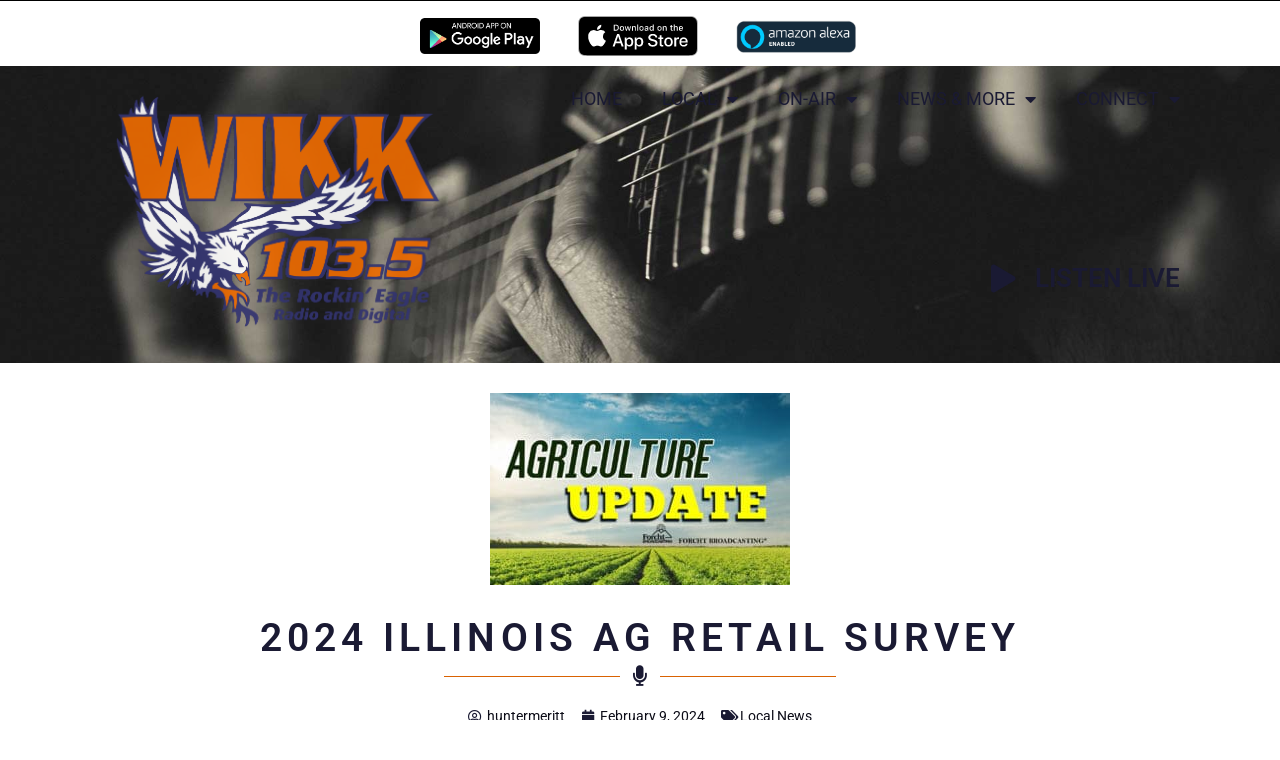

--- FILE ---
content_type: text/html; charset=UTF-8
request_url: https://1035theeagle.com/2024-illinois-ag-retail-survey/
body_size: 25064
content:
<!doctype html>
<html lang="en-US">
<head>
	<meta charset="UTF-8">
		<meta name="viewport" content="width=device-width, initial-scale=1">
	<link rel="profile" href="http://gmpg.org/xfn/11">
	<title>2024 ILLINOIS AG RETAIL SURVEY | WIKK 103.5 FM | 103.5 The Rockin&#039; Eagle | Newton-IL</title>
<meta name='robots' content='max-image-preview:large' />
	<style>img:is([sizes="auto" i], [sizes^="auto," i]) { contain-intrinsic-size: 3000px 1500px }</style>
	<link rel="canonical" href="https://freedom929.com/2024-illinois-ag-retail-survey/" />
<link rel='dns-prefetch' href='//s3.amazonaws.com' />
<link href='//hb.wpmucdn.com' rel='preconnect' />
<link rel="alternate" type="application/rss+xml" title="WIKK 103.5 FM | 103.5 The Rockin&#039; Eagle | Newton-IL &raquo; Feed" href="https://1035theeagle.com/feed/" />
<link rel="alternate" type="application/rss+xml" title="WIKK 103.5 FM | 103.5 The Rockin&#039; Eagle | Newton-IL &raquo; Comments Feed" href="https://1035theeagle.com/comments/feed/" />
<link rel="alternate" type="text/calendar" title="WIKK 103.5 FM | 103.5 The Rockin&#039; Eagle | Newton-IL &raquo; iCal Feed" href="https://1035theeagle.com/events/?ical=1" />
<script>
window._wpemojiSettings = {"baseUrl":"https:\/\/s.w.org\/images\/core\/emoji\/15.0.3\/72x72\/","ext":".png","svgUrl":"https:\/\/s.w.org\/images\/core\/emoji\/15.0.3\/svg\/","svgExt":".svg","source":{"concatemoji":"https:\/\/1035theeagle.com\/wp-includes\/js\/wp-emoji-release.min.js?ver=6.7.4"}};
/*! This file is auto-generated */
!function(i,n){var o,s,e;function c(e){try{var t={supportTests:e,timestamp:(new Date).valueOf()};sessionStorage.setItem(o,JSON.stringify(t))}catch(e){}}function p(e,t,n){e.clearRect(0,0,e.canvas.width,e.canvas.height),e.fillText(t,0,0);var t=new Uint32Array(e.getImageData(0,0,e.canvas.width,e.canvas.height).data),r=(e.clearRect(0,0,e.canvas.width,e.canvas.height),e.fillText(n,0,0),new Uint32Array(e.getImageData(0,0,e.canvas.width,e.canvas.height).data));return t.every(function(e,t){return e===r[t]})}function u(e,t,n){switch(t){case"flag":return n(e,"\ud83c\udff3\ufe0f\u200d\u26a7\ufe0f","\ud83c\udff3\ufe0f\u200b\u26a7\ufe0f")?!1:!n(e,"\ud83c\uddfa\ud83c\uddf3","\ud83c\uddfa\u200b\ud83c\uddf3")&&!n(e,"\ud83c\udff4\udb40\udc67\udb40\udc62\udb40\udc65\udb40\udc6e\udb40\udc67\udb40\udc7f","\ud83c\udff4\u200b\udb40\udc67\u200b\udb40\udc62\u200b\udb40\udc65\u200b\udb40\udc6e\u200b\udb40\udc67\u200b\udb40\udc7f");case"emoji":return!n(e,"\ud83d\udc26\u200d\u2b1b","\ud83d\udc26\u200b\u2b1b")}return!1}function f(e,t,n){var r="undefined"!=typeof WorkerGlobalScope&&self instanceof WorkerGlobalScope?new OffscreenCanvas(300,150):i.createElement("canvas"),a=r.getContext("2d",{willReadFrequently:!0}),o=(a.textBaseline="top",a.font="600 32px Arial",{});return e.forEach(function(e){o[e]=t(a,e,n)}),o}function t(e){var t=i.createElement("script");t.src=e,t.defer=!0,i.head.appendChild(t)}"undefined"!=typeof Promise&&(o="wpEmojiSettingsSupports",s=["flag","emoji"],n.supports={everything:!0,everythingExceptFlag:!0},e=new Promise(function(e){i.addEventListener("DOMContentLoaded",e,{once:!0})}),new Promise(function(t){var n=function(){try{var e=JSON.parse(sessionStorage.getItem(o));if("object"==typeof e&&"number"==typeof e.timestamp&&(new Date).valueOf()<e.timestamp+604800&&"object"==typeof e.supportTests)return e.supportTests}catch(e){}return null}();if(!n){if("undefined"!=typeof Worker&&"undefined"!=typeof OffscreenCanvas&&"undefined"!=typeof URL&&URL.createObjectURL&&"undefined"!=typeof Blob)try{var e="postMessage("+f.toString()+"("+[JSON.stringify(s),u.toString(),p.toString()].join(",")+"));",r=new Blob([e],{type:"text/javascript"}),a=new Worker(URL.createObjectURL(r),{name:"wpTestEmojiSupports"});return void(a.onmessage=function(e){c(n=e.data),a.terminate(),t(n)})}catch(e){}c(n=f(s,u,p))}t(n)}).then(function(e){for(var t in e)n.supports[t]=e[t],n.supports.everything=n.supports.everything&&n.supports[t],"flag"!==t&&(n.supports.everythingExceptFlag=n.supports.everythingExceptFlag&&n.supports[t]);n.supports.everythingExceptFlag=n.supports.everythingExceptFlag&&!n.supports.flag,n.DOMReady=!1,n.readyCallback=function(){n.DOMReady=!0}}).then(function(){return e}).then(function(){var e;n.supports.everything||(n.readyCallback(),(e=n.source||{}).concatemoji?t(e.concatemoji):e.wpemoji&&e.twemoji&&(t(e.twemoji),t(e.wpemoji)))}))}((window,document),window._wpemojiSettings);
</script>
<style id='wp-emoji-styles-inline-css'>

	img.wp-smiley, img.emoji {
		display: inline !important;
		border: none !important;
		box-shadow: none !important;
		height: 1em !important;
		width: 1em !important;
		margin: 0 0.07em !important;
		vertical-align: -0.1em !important;
		background: none !important;
		padding: 0 !important;
	}
</style>
<link rel='stylesheet' id='wp-block-library-css' href='https://1035theeagle.com/wp-includes/css/dist/block-library/style.min.css?ver=6.7.4' media='all' />
<style id='global-styles-inline-css'>
:root{--wp--preset--aspect-ratio--square: 1;--wp--preset--aspect-ratio--4-3: 4/3;--wp--preset--aspect-ratio--3-4: 3/4;--wp--preset--aspect-ratio--3-2: 3/2;--wp--preset--aspect-ratio--2-3: 2/3;--wp--preset--aspect-ratio--16-9: 16/9;--wp--preset--aspect-ratio--9-16: 9/16;--wp--preset--color--black: #000000;--wp--preset--color--cyan-bluish-gray: #abb8c3;--wp--preset--color--white: #ffffff;--wp--preset--color--pale-pink: #f78da7;--wp--preset--color--vivid-red: #cf2e2e;--wp--preset--color--luminous-vivid-orange: #ff6900;--wp--preset--color--luminous-vivid-amber: #fcb900;--wp--preset--color--light-green-cyan: #7bdcb5;--wp--preset--color--vivid-green-cyan: #00d084;--wp--preset--color--pale-cyan-blue: #8ed1fc;--wp--preset--color--vivid-cyan-blue: #0693e3;--wp--preset--color--vivid-purple: #9b51e0;--wp--preset--gradient--vivid-cyan-blue-to-vivid-purple: linear-gradient(135deg,rgba(6,147,227,1) 0%,rgb(155,81,224) 100%);--wp--preset--gradient--light-green-cyan-to-vivid-green-cyan: linear-gradient(135deg,rgb(122,220,180) 0%,rgb(0,208,130) 100%);--wp--preset--gradient--luminous-vivid-amber-to-luminous-vivid-orange: linear-gradient(135deg,rgba(252,185,0,1) 0%,rgba(255,105,0,1) 100%);--wp--preset--gradient--luminous-vivid-orange-to-vivid-red: linear-gradient(135deg,rgba(255,105,0,1) 0%,rgb(207,46,46) 100%);--wp--preset--gradient--very-light-gray-to-cyan-bluish-gray: linear-gradient(135deg,rgb(238,238,238) 0%,rgb(169,184,195) 100%);--wp--preset--gradient--cool-to-warm-spectrum: linear-gradient(135deg,rgb(74,234,220) 0%,rgb(151,120,209) 20%,rgb(207,42,186) 40%,rgb(238,44,130) 60%,rgb(251,105,98) 80%,rgb(254,248,76) 100%);--wp--preset--gradient--blush-light-purple: linear-gradient(135deg,rgb(255,206,236) 0%,rgb(152,150,240) 100%);--wp--preset--gradient--blush-bordeaux: linear-gradient(135deg,rgb(254,205,165) 0%,rgb(254,45,45) 50%,rgb(107,0,62) 100%);--wp--preset--gradient--luminous-dusk: linear-gradient(135deg,rgb(255,203,112) 0%,rgb(199,81,192) 50%,rgb(65,88,208) 100%);--wp--preset--gradient--pale-ocean: linear-gradient(135deg,rgb(255,245,203) 0%,rgb(182,227,212) 50%,rgb(51,167,181) 100%);--wp--preset--gradient--electric-grass: linear-gradient(135deg,rgb(202,248,128) 0%,rgb(113,206,126) 100%);--wp--preset--gradient--midnight: linear-gradient(135deg,rgb(2,3,129) 0%,rgb(40,116,252) 100%);--wp--preset--font-size--small: 13px;--wp--preset--font-size--medium: 20px;--wp--preset--font-size--large: 36px;--wp--preset--font-size--x-large: 42px;--wp--preset--spacing--20: 0.44rem;--wp--preset--spacing--30: 0.67rem;--wp--preset--spacing--40: 1rem;--wp--preset--spacing--50: 1.5rem;--wp--preset--spacing--60: 2.25rem;--wp--preset--spacing--70: 3.38rem;--wp--preset--spacing--80: 5.06rem;--wp--preset--shadow--natural: 6px 6px 9px rgba(0, 0, 0, 0.2);--wp--preset--shadow--deep: 12px 12px 50px rgba(0, 0, 0, 0.4);--wp--preset--shadow--sharp: 6px 6px 0px rgba(0, 0, 0, 0.2);--wp--preset--shadow--outlined: 6px 6px 0px -3px rgba(255, 255, 255, 1), 6px 6px rgba(0, 0, 0, 1);--wp--preset--shadow--crisp: 6px 6px 0px rgba(0, 0, 0, 1);}:root { --wp--style--global--content-size: 800px;--wp--style--global--wide-size: 1200px; }:where(body) { margin: 0; }.wp-site-blocks > .alignleft { float: left; margin-right: 2em; }.wp-site-blocks > .alignright { float: right; margin-left: 2em; }.wp-site-blocks > .aligncenter { justify-content: center; margin-left: auto; margin-right: auto; }:where(.wp-site-blocks) > * { margin-block-start: 24px; margin-block-end: 0; }:where(.wp-site-blocks) > :first-child { margin-block-start: 0; }:where(.wp-site-blocks) > :last-child { margin-block-end: 0; }:root { --wp--style--block-gap: 24px; }:root :where(.is-layout-flow) > :first-child{margin-block-start: 0;}:root :where(.is-layout-flow) > :last-child{margin-block-end: 0;}:root :where(.is-layout-flow) > *{margin-block-start: 24px;margin-block-end: 0;}:root :where(.is-layout-constrained) > :first-child{margin-block-start: 0;}:root :where(.is-layout-constrained) > :last-child{margin-block-end: 0;}:root :where(.is-layout-constrained) > *{margin-block-start: 24px;margin-block-end: 0;}:root :where(.is-layout-flex){gap: 24px;}:root :where(.is-layout-grid){gap: 24px;}.is-layout-flow > .alignleft{float: left;margin-inline-start: 0;margin-inline-end: 2em;}.is-layout-flow > .alignright{float: right;margin-inline-start: 2em;margin-inline-end: 0;}.is-layout-flow > .aligncenter{margin-left: auto !important;margin-right: auto !important;}.is-layout-constrained > .alignleft{float: left;margin-inline-start: 0;margin-inline-end: 2em;}.is-layout-constrained > .alignright{float: right;margin-inline-start: 2em;margin-inline-end: 0;}.is-layout-constrained > .aligncenter{margin-left: auto !important;margin-right: auto !important;}.is-layout-constrained > :where(:not(.alignleft):not(.alignright):not(.alignfull)){max-width: var(--wp--style--global--content-size);margin-left: auto !important;margin-right: auto !important;}.is-layout-constrained > .alignwide{max-width: var(--wp--style--global--wide-size);}body .is-layout-flex{display: flex;}.is-layout-flex{flex-wrap: wrap;align-items: center;}.is-layout-flex > :is(*, div){margin: 0;}body .is-layout-grid{display: grid;}.is-layout-grid > :is(*, div){margin: 0;}body{padding-top: 0px;padding-right: 0px;padding-bottom: 0px;padding-left: 0px;}a:where(:not(.wp-element-button)){text-decoration: underline;}:root :where(.wp-element-button, .wp-block-button__link){background-color: #32373c;border-width: 0;color: #fff;font-family: inherit;font-size: inherit;line-height: inherit;padding: calc(0.667em + 2px) calc(1.333em + 2px);text-decoration: none;}.has-black-color{color: var(--wp--preset--color--black) !important;}.has-cyan-bluish-gray-color{color: var(--wp--preset--color--cyan-bluish-gray) !important;}.has-white-color{color: var(--wp--preset--color--white) !important;}.has-pale-pink-color{color: var(--wp--preset--color--pale-pink) !important;}.has-vivid-red-color{color: var(--wp--preset--color--vivid-red) !important;}.has-luminous-vivid-orange-color{color: var(--wp--preset--color--luminous-vivid-orange) !important;}.has-luminous-vivid-amber-color{color: var(--wp--preset--color--luminous-vivid-amber) !important;}.has-light-green-cyan-color{color: var(--wp--preset--color--light-green-cyan) !important;}.has-vivid-green-cyan-color{color: var(--wp--preset--color--vivid-green-cyan) !important;}.has-pale-cyan-blue-color{color: var(--wp--preset--color--pale-cyan-blue) !important;}.has-vivid-cyan-blue-color{color: var(--wp--preset--color--vivid-cyan-blue) !important;}.has-vivid-purple-color{color: var(--wp--preset--color--vivid-purple) !important;}.has-black-background-color{background-color: var(--wp--preset--color--black) !important;}.has-cyan-bluish-gray-background-color{background-color: var(--wp--preset--color--cyan-bluish-gray) !important;}.has-white-background-color{background-color: var(--wp--preset--color--white) !important;}.has-pale-pink-background-color{background-color: var(--wp--preset--color--pale-pink) !important;}.has-vivid-red-background-color{background-color: var(--wp--preset--color--vivid-red) !important;}.has-luminous-vivid-orange-background-color{background-color: var(--wp--preset--color--luminous-vivid-orange) !important;}.has-luminous-vivid-amber-background-color{background-color: var(--wp--preset--color--luminous-vivid-amber) !important;}.has-light-green-cyan-background-color{background-color: var(--wp--preset--color--light-green-cyan) !important;}.has-vivid-green-cyan-background-color{background-color: var(--wp--preset--color--vivid-green-cyan) !important;}.has-pale-cyan-blue-background-color{background-color: var(--wp--preset--color--pale-cyan-blue) !important;}.has-vivid-cyan-blue-background-color{background-color: var(--wp--preset--color--vivid-cyan-blue) !important;}.has-vivid-purple-background-color{background-color: var(--wp--preset--color--vivid-purple) !important;}.has-black-border-color{border-color: var(--wp--preset--color--black) !important;}.has-cyan-bluish-gray-border-color{border-color: var(--wp--preset--color--cyan-bluish-gray) !important;}.has-white-border-color{border-color: var(--wp--preset--color--white) !important;}.has-pale-pink-border-color{border-color: var(--wp--preset--color--pale-pink) !important;}.has-vivid-red-border-color{border-color: var(--wp--preset--color--vivid-red) !important;}.has-luminous-vivid-orange-border-color{border-color: var(--wp--preset--color--luminous-vivid-orange) !important;}.has-luminous-vivid-amber-border-color{border-color: var(--wp--preset--color--luminous-vivid-amber) !important;}.has-light-green-cyan-border-color{border-color: var(--wp--preset--color--light-green-cyan) !important;}.has-vivid-green-cyan-border-color{border-color: var(--wp--preset--color--vivid-green-cyan) !important;}.has-pale-cyan-blue-border-color{border-color: var(--wp--preset--color--pale-cyan-blue) !important;}.has-vivid-cyan-blue-border-color{border-color: var(--wp--preset--color--vivid-cyan-blue) !important;}.has-vivid-purple-border-color{border-color: var(--wp--preset--color--vivid-purple) !important;}.has-vivid-cyan-blue-to-vivid-purple-gradient-background{background: var(--wp--preset--gradient--vivid-cyan-blue-to-vivid-purple) !important;}.has-light-green-cyan-to-vivid-green-cyan-gradient-background{background: var(--wp--preset--gradient--light-green-cyan-to-vivid-green-cyan) !important;}.has-luminous-vivid-amber-to-luminous-vivid-orange-gradient-background{background: var(--wp--preset--gradient--luminous-vivid-amber-to-luminous-vivid-orange) !important;}.has-luminous-vivid-orange-to-vivid-red-gradient-background{background: var(--wp--preset--gradient--luminous-vivid-orange-to-vivid-red) !important;}.has-very-light-gray-to-cyan-bluish-gray-gradient-background{background: var(--wp--preset--gradient--very-light-gray-to-cyan-bluish-gray) !important;}.has-cool-to-warm-spectrum-gradient-background{background: var(--wp--preset--gradient--cool-to-warm-spectrum) !important;}.has-blush-light-purple-gradient-background{background: var(--wp--preset--gradient--blush-light-purple) !important;}.has-blush-bordeaux-gradient-background{background: var(--wp--preset--gradient--blush-bordeaux) !important;}.has-luminous-dusk-gradient-background{background: var(--wp--preset--gradient--luminous-dusk) !important;}.has-pale-ocean-gradient-background{background: var(--wp--preset--gradient--pale-ocean) !important;}.has-electric-grass-gradient-background{background: var(--wp--preset--gradient--electric-grass) !important;}.has-midnight-gradient-background{background: var(--wp--preset--gradient--midnight) !important;}.has-small-font-size{font-size: var(--wp--preset--font-size--small) !important;}.has-medium-font-size{font-size: var(--wp--preset--font-size--medium) !important;}.has-large-font-size{font-size: var(--wp--preset--font-size--large) !important;}.has-x-large-font-size{font-size: var(--wp--preset--font-size--x-large) !important;}
:root :where(.wp-block-pullquote){font-size: 1.5em;line-height: 1.6;}
</style>
<link rel='stylesheet' id='tribe-events-v2-single-skeleton-css' href='https://1035theeagle.com/wp-content/plugins/the-events-calendar/src/resources/css/tribe-events-single-skeleton.min.css?ver=6.11.2' media='all' />
<link rel='stylesheet' id='tribe-events-v2-single-skeleton-full-css' href='https://1035theeagle.com/wp-content/plugins/the-events-calendar/src/resources/css/tribe-events-single-full.min.css?ver=6.11.2' media='all' />
<link rel='stylesheet' id='tec-events-elementor-widgets-base-styles-css' href='https://1035theeagle.com/wp-content/plugins/the-events-calendar/src/resources/css/integrations/plugins/elementor/widgets/widget-base.min.css?ver=6.11.2' media='all' />
<link rel='stylesheet' id='hello-elementor-css' href='https://1035theeagle.com/wp-content/themes/hello-elementor/style.min.css?ver=3.3.0' media='all' />
<link rel='stylesheet' id='hello-elementor-theme-style-css' href='https://1035theeagle.com/wp-content/themes/hello-elementor/theme.min.css?ver=3.3.0' media='all' />
<link rel='stylesheet' id='hello-elementor-header-footer-css' href='https://1035theeagle.com/wp-content/themes/hello-elementor/header-footer.min.css?ver=3.3.0' media='all' />
<link rel='stylesheet' id='elementor-frontend-css' href='https://1035theeagle.com/wp-content/plugins/elementor/assets/css/frontend.min.css?ver=3.28.3' media='all' />
<style id='elementor-frontend-inline-css'>
.elementor-97 .elementor-element.elementor-element-547de5a:not(.elementor-motion-effects-element-type-background), .elementor-97 .elementor-element.elementor-element-547de5a > .elementor-motion-effects-container > .elementor-motion-effects-layer{background-image:url("https://1035theeagle.com/wp-content/uploads/sites/28/man-playing-guitar_422217913_2000px.jpg");}@media(max-width:767px){.elementor-97 .elementor-element.elementor-element-547de5a:not(.elementor-motion-effects-element-type-background), .elementor-97 .elementor-element.elementor-element-547de5a > .elementor-motion-effects-container > .elementor-motion-effects-layer{background-image:url("https://1035theeagle.com/wp-content/uploads/sites/28/man-playing-guitar_422217913_2000px.jpg");}}
</style>
<link rel='stylesheet' id='elementor-post-1639-css' href='https://1035theeagle.com/wp-content/uploads/sites/28/elementor/css/post-1639.css?ver=1768390887' media='all' />
<link rel='stylesheet' id='widget-image-css' href='https://1035theeagle.com/wp-content/plugins/elementor/assets/css/widget-image.min.css?ver=3.28.3' media='all' />
<link rel='stylesheet' id='widget-nav-menu-css' href='https://1035theeagle.com/wp-content/plugins/elementor-pro/assets/css/widget-nav-menu.min.css?ver=3.28.2' media='all' />
<link rel='stylesheet' id='e-sticky-css' href='https://1035theeagle.com/wp-content/plugins/elementor-pro/assets/css/modules/sticky.min.css?ver=3.28.2' media='all' />
<link rel='stylesheet' id='e-motion-fx-css' href='https://1035theeagle.com/wp-content/plugins/elementor-pro/assets/css/modules/motion-fx.min.css?ver=3.28.2' media='all' />
<link rel='stylesheet' id='widget-spacer-css' href='https://1035theeagle.com/wp-content/plugins/elementor/assets/css/widget-spacer.min.css?ver=3.28.3' media='all' />
<link rel='stylesheet' id='e-animation-zoomInUp-css' href='https://1035theeagle.com/wp-content/plugins/elementor/assets/lib/animations/styles/zoomInUp.min.css?ver=3.28.3' media='all' />
<link rel='stylesheet' id='widget-icon-list-css' href='https://1035theeagle.com/wp-content/plugins/elementor/assets/css/widget-icon-list.min.css?ver=3.28.3' media='all' />
<link rel='stylesheet' id='widget-social-icons-css' href='https://1035theeagle.com/wp-content/plugins/elementor/assets/css/widget-social-icons.min.css?ver=3.28.3' media='all' />
<link rel='stylesheet' id='e-apple-webkit-css' href='https://1035theeagle.com/wp-content/plugins/elementor/assets/css/conditionals/apple-webkit.min.css?ver=3.28.3' media='all' />
<link rel='stylesheet' id='widget-heading-css' href='https://1035theeagle.com/wp-content/plugins/elementor/assets/css/widget-heading.min.css?ver=3.28.3' media='all' />
<link rel='stylesheet' id='e-animation-fadeInUp-css' href='https://1035theeagle.com/wp-content/plugins/elementor/assets/lib/animations/styles/fadeInUp.min.css?ver=3.28.3' media='all' />
<link rel='stylesheet' id='widget-post-info-css' href='https://1035theeagle.com/wp-content/plugins/elementor-pro/assets/css/widget-post-info.min.css?ver=3.28.2' media='all' />
<link rel='stylesheet' id='elementor-icons-shared-0-css' href='https://1035theeagle.com/wp-content/plugins/elementor/assets/lib/font-awesome/css/fontawesome.min.css?ver=5.15.3' media='all' />
<link rel='stylesheet' id='elementor-icons-fa-regular-css' href='https://1035theeagle.com/wp-content/plugins/elementor/assets/lib/font-awesome/css/regular.min.css?ver=5.15.3' media='all' />
<link rel='stylesheet' id='elementor-icons-fa-solid-css' href='https://1035theeagle.com/wp-content/plugins/elementor/assets/lib/font-awesome/css/solid.min.css?ver=5.15.3' media='all' />
<link rel='stylesheet' id='widget-post-navigation-css' href='https://1035theeagle.com/wp-content/plugins/elementor-pro/assets/css/widget-post-navigation.min.css?ver=3.28.2' media='all' />
<link rel='stylesheet' id='elementor-icons-css' href='https://1035theeagle.com/wp-content/plugins/elementor/assets/lib/eicons/css/elementor-icons.min.css?ver=5.36.0' media='all' />
<link rel='stylesheet' id='uael-frontend-css' href='https://1035theeagle.com/wp-content/plugins/ultimate-elementor/assets/min-css/uael-frontend.min.css?ver=1.36.14' media='all' />
<link rel='stylesheet' id='elementor-post-97-css' href='https://1035theeagle.com/wp-content/uploads/sites/28/elementor/css/post-97.css?ver=1768390888' media='all' />
<link rel='stylesheet' id='elementor-post-101-css' href='https://1035theeagle.com/wp-content/uploads/sites/28/elementor/css/post-101.css?ver=1768390888' media='all' />
<link rel='stylesheet' id='elementor-post-1174-css' href='https://1035theeagle.com/wp-content/uploads/sites/28/elementor/css/post-1174.css?ver=1768390888' media='all' />
<link rel='stylesheet' id='hello-elementor-child-style-css' href='https://1035theeagle.com/wp-content/themes/hello-theme-child-master/style.css?ver=1.0.0' media='all' />
<link rel='stylesheet' id='elementor-gf-local-roboto-css' href='https://1035theeagle.com/wp-content/uploads/sites/28/elementor/google-fonts/css/roboto.css?ver=1744478086' media='all' />
<link rel='stylesheet' id='elementor-gf-local-robotocondensed-css' href='https://1035theeagle.com/wp-content/uploads/sites/28/elementor/google-fonts/css/robotocondensed.css?ver=1744478262' media='all' />
<link rel='stylesheet' id='elementor-icons-fa-brands-css' href='https://1035theeagle.com/wp-content/plugins/elementor/assets/lib/font-awesome/css/brands.min.css?ver=5.15.3' media='all' />
<script src="https://1035theeagle.com/wp-includes/js/jquery/jquery.min.js?ver=3.7.1" id="jquery-core-js"></script>
<script src="https://1035theeagle.com/wp-includes/js/jquery/jquery-migrate.min.js?ver=3.4.1" id="jquery-migrate-js"></script>
<script src="https://s3.amazonaws.com/vipology.content/clients/Mt3bvCDTHaevaya/vipology-feedwidget.js?ver=6.7.4" id="vipology-scripts-js"></script>
<link rel="https://api.w.org/" href="https://1035theeagle.com/wp-json/" /><link rel="alternate" title="JSON" type="application/json" href="https://1035theeagle.com/wp-json/wp/v2/posts/3502" /><link rel="EditURI" type="application/rsd+xml" title="RSD" href="https://1035theeagle.com/xmlrpc.php?rsd" />
<meta name="generator" content="Vipology Holdings Inc. | Hal 2000 - vipology.com" />
<link rel='shortlink' href='https://1035theeagle.com/?p=3502' />
<link rel="alternate" title="oEmbed (JSON)" type="application/json+oembed" href="https://1035theeagle.com/wp-json/oembed/1.0/embed?url=https%3A%2F%2F1035theeagle.com%2F2024-illinois-ag-retail-survey%2F" />
<link rel="alternate" title="oEmbed (XML)" type="text/xml+oembed" href="https://1035theeagle.com/wp-json/oembed/1.0/embed?url=https%3A%2F%2F1035theeagle.com%2F2024-illinois-ag-retail-survey%2F&#038;format=xml" />
<!-- Google tag (gtag.js) --> <script async src="https://www.googletagmanager.com/gtag/js?id=G-RGJGDDKNJ5"></script> <script> window.dataLayer = window.dataLayer || []; function gtag(){dataLayer.push(arguments);} gtag('js', new Date()); gtag('config', 'G-RGJGDDKNJ5'); </script>

<script type="text/javascript"> var infolinks_pid = 3357774; var infolinks_wsid = 0; </script><script type="text/javascript" src="//resources.infolinks.com/js/infolinks_main.js"></script>
<link rel='https://radiostation.pro/docs/api/' href='https://1035theeagle.com/wp-json/radio/' /><meta name="tec-api-version" content="v1"><meta name="tec-api-origin" content="https://1035theeagle.com"><link rel="alternate" href="https://1035theeagle.com/wp-json/tribe/events/v1/" /><meta property="og:image" content="https://1035theeagle.com/wp-content/uploads/sites/28/AGRICULTURE_UPDATE_Graphic_2857322_7624273_5211366_3956144_1432187_7787905_2288279_5966696_8975732_2948269_2923590_9712089_3783249_1010439_1060921_3526490_5947714_1452262_2494743.jpg" /><meta name="generator" content="Elementor 3.28.3; features: additional_custom_breakpoints, e_local_google_fonts; settings: css_print_method-external, google_font-enabled, font_display-swap">
<!-- SEO meta tags powered by SmartCrawl https://wpmudev.com/project/smartcrawl-wordpress-seo/ -->
<link rel="canonical" href="https://1035theeagle.com/2024-illinois-ag-retail-survey/" />
<meta name="description" content="(BLOOMINGTON) The second year of the Illinois Ag Retail Survey is underway now thru April to determine producer practices geared toward reducing nutrient lo ..." />
<script type="application/ld+json">{"@context":"https:\/\/schema.org","@graph":[{"@type":"Organization","@id":"https:\/\/1035theeagle.com\/#schema-publishing-organization","url":"https:\/\/1035theeagle.com","name":"WIKK 103.5 FM | 103.5 The Rockin&#039; Eagle | Newton-IL"},{"@type":"WebSite","@id":"https:\/\/1035theeagle.com\/#schema-website","url":"https:\/\/1035theeagle.com","name":"WIKK 103.5 FM | 103.5 The Rockin&#039; Eagle | Newton-IL","encoding":"UTF-8","potentialAction":{"@type":"SearchAction","target":"https:\/\/1035theeagle.com\/search\/{search_term_string}\/","query-input":"required name=search_term_string"}},{"@type":"BreadcrumbList","@id":"https:\/\/1035theeagle.com\/2024-illinois-ag-retail-survey?page&name=2024-illinois-ag-retail-survey\/#breadcrumb","itemListElement":[{"@type":"ListItem","position":1,"name":"Home","item":"https:\/\/1035theeagle.com"},{"@type":"ListItem","position":2,"name":"Local News","item":"https:\/\/1035theeagle.com\/category\/local-news\/"},{"@type":"ListItem","position":3,"name":"2024 ILLINOIS AG RETAIL SURVEY"}]},{"@type":"Person","@id":"https:\/\/1035theeagle.com\/author\/huntermeritt\/#schema-author","name":"huntermeritt","url":"https:\/\/1035theeagle.com\/author\/huntermeritt\/"},{"@type":"WebPage","@id":"https:\/\/1035theeagle.com\/2024-illinois-ag-retail-survey\/#schema-webpage","isPartOf":{"@id":"https:\/\/1035theeagle.com\/#schema-website"},"publisher":{"@id":"https:\/\/1035theeagle.com\/#schema-publishing-organization"},"url":"https:\/\/1035theeagle.com\/2024-illinois-ag-retail-survey\/"},{"@type":"Article","mainEntityOfPage":{"@id":"https:\/\/1035theeagle.com\/2024-illinois-ag-retail-survey\/#schema-webpage"},"author":{"@id":"https:\/\/1035theeagle.com\/author\/huntermeritt\/#schema-author"},"publisher":{"@id":"https:\/\/1035theeagle.com\/#schema-publishing-organization"},"dateModified":"2024-02-09T10:49:49","datePublished":"2024-02-09T10:49:49","headline":"2024 ILLINOIS AG RETAIL SURVEY | WIKK 103.5 FM | 103.5 The Rockin&#039; Eagle | Newton-IL","description":"(BLOOMINGTON) The second year of the Illinois Ag Retail Survey is underway now thru April to determine producer practices geared toward reducing nutrient lo ...","name":"2024 ILLINOIS AG RETAIL SURVEY","image":{"@type":"ImageObject","@id":"https:\/\/1035theeagle.com\/2024-illinois-ag-retail-survey\/#schema-article-image","url":"https:\/\/1035theeagle.com\/wp-content\/uploads\/sites\/28\/AGRICULTURE_UPDATE_Graphic_2857322_7624273_5211366_3956144_1432187_7787905_2288279_5966696_8975732_2948269_2923590_9712089_3783249_1010439_1060921_3526490_5947714_1452262_2494743.jpg","height":819,"width":1281,"caption":"The imaginary basketball arena is modelled and rendered."},"thumbnailUrl":"https:\/\/1035theeagle.com\/wp-content\/uploads\/sites\/28\/AGRICULTURE_UPDATE_Graphic_2857322_7624273_5211366_3956144_1432187_7787905_2288279_5966696_8975732_2948269_2923590_9712089_3783249_1010439_1060921_3526490_5947714_1452262_2494743.jpg"}]}</script>
<!-- /SEO -->
			<style>
				.e-con.e-parent:nth-of-type(n+4):not(.e-lazyloaded):not(.e-no-lazyload),
				.e-con.e-parent:nth-of-type(n+4):not(.e-lazyloaded):not(.e-no-lazyload) * {
					background-image: none !important;
				}
				@media screen and (max-height: 1024px) {
					.e-con.e-parent:nth-of-type(n+3):not(.e-lazyloaded):not(.e-no-lazyload),
					.e-con.e-parent:nth-of-type(n+3):not(.e-lazyloaded):not(.e-no-lazyload) * {
						background-image: none !important;
					}
				}
				@media screen and (max-height: 640px) {
					.e-con.e-parent:nth-of-type(n+2):not(.e-lazyloaded):not(.e-no-lazyload),
					.e-con.e-parent:nth-of-type(n+2):not(.e-lazyloaded):not(.e-no-lazyload) * {
						background-image: none !important;
					}
				}
			</style>
			<link rel="icon" href="https://1035theeagle.com/wp-content/uploads/sites/28/cropped-Forcht-Broadcasting-Site-Icons_WIKK-32x32.png" sizes="32x32" />
<link rel="icon" href="https://1035theeagle.com/wp-content/uploads/sites/28/cropped-Forcht-Broadcasting-Site-Icons_WIKK-192x192.png" sizes="192x192" />
<link rel="apple-touch-icon" href="https://1035theeagle.com/wp-content/uploads/sites/28/cropped-Forcht-Broadcasting-Site-Icons_WIKK-180x180.png" />
<meta name="msapplication-TileImage" content="https://1035theeagle.com/wp-content/uploads/sites/28/cropped-Forcht-Broadcasting-Site-Icons_WIKK-270x270.png" />

<!-- womp -->
</head>
<body class="post-template-default single single-post postid-3502 single-format-standard wp-embed-responsive tribe-no-js metaslider-plugin theme-default elementor-default elementor-kit-1639 elementor-page-1174">

		<div data-elementor-type="header" data-elementor-id="97" class="elementor elementor-97 elementor-location-header" data-elementor-post-type="elementor_library">
					<section class="elementor-section elementor-top-section elementor-element elementor-element-45c081e elementor-section-boxed elementor-section-height-default elementor-section-height-default" data-id="45c081e" data-element_type="section" data-settings="{&quot;background_background&quot;:&quot;classic&quot;}">
						<div class="elementor-container elementor-column-gap-default">
					<div class="elementor-column elementor-col-100 elementor-top-column elementor-element elementor-element-84fc88d" data-id="84fc88d" data-element_type="column">
			<div class="elementor-widget-wrap">
							</div>
		</div>
					</div>
		</section>
				<section class="elementor-section elementor-top-section elementor-element elementor-element-0d6c8df elementor-section-boxed elementor-section-height-default elementor-section-height-default" data-id="0d6c8df" data-element_type="section" id="top" data-settings="{&quot;background_background&quot;:&quot;classic&quot;}">
						<div class="elementor-container elementor-column-gap-default">
					<div class="elementor-column elementor-col-33 elementor-top-column elementor-element elementor-element-76edd1e" data-id="76edd1e" data-element_type="column">
			<div class="elementor-widget-wrap">
							</div>
		</div>
				<div class="elementor-column elementor-col-33 elementor-top-column elementor-element elementor-element-08d736f" data-id="08d736f" data-element_type="column">
			<div class="elementor-widget-wrap elementor-element-populated">
						<div class="elementor-element elementor-element-6a36081 elementor-widget elementor-widget-shortcode" data-id="6a36081" data-element_type="widget" id="app_links" data-widget_type="shortcode.default">
				<div class="elementor-widget-container">
					<a id='android_link' target='_blank' href='https://play.google.com/store/apps/details?id=com.vipology.universal.forcht.olneynewton'>Android link</a><a id='ios_link' target='_blank' href='https://apps.apple.com/us/app/olney-newton-radio-by-forcht/id6473608546'>iOS link</a><a id='alexa_link' target='_blank' href='https://alexa-skills.amazon.com/apis/custom/skills/amzn1.ask.skill.3b4347cc-6ce2-4a95-9dc7-eea45fc9247d/launch'>Alexa link</a>		<div class="elementor-shortcode">  </div>
						</div>
				</div>
					</div>
		</div>
				<div class="elementor-column elementor-col-33 elementor-top-column elementor-element elementor-element-e615631" data-id="e615631" data-element_type="column">
			<div class="elementor-widget-wrap">
							</div>
		</div>
					</div>
		</section>
				<section class="elementor-section elementor-top-section elementor-element elementor-element-3df3707 elementor-section-boxed elementor-section-height-default elementor-section-height-default" data-id="3df3707" data-element_type="section" id="header-nav" data-settings="{&quot;background_background&quot;:&quot;classic&quot;,&quot;sticky&quot;:&quot;top&quot;,&quot;sticky_on&quot;:[&quot;desktop&quot;,&quot;tablet&quot;,&quot;mobile&quot;],&quot;sticky_offset&quot;:0,&quot;sticky_effects_offset&quot;:0,&quot;sticky_anchor_link_offset&quot;:0}">
						<div class="elementor-container elementor-column-gap-default">
					<div class="elementor-column elementor-col-50 elementor-top-column elementor-element elementor-element-743ce87" data-id="743ce87" data-element_type="column">
			<div class="elementor-widget-wrap elementor-element-populated">
						<div class="elementor-element elementor-element-5e5a022 img-logo elementor-widget__width-initial elementor-widget elementor-widget-image" data-id="5e5a022" data-element_type="widget" data-widget_type="image.default">
				<div class="elementor-widget-container">
																<a href="https://1035theeagle.com">
							<img fetchpriority="high" width="300" height="200" src="https://1035theeagle.com/wp-content/uploads/sites/28/wikk-fm-721x481-1-300x200.png" class="attachment-medium size-medium wp-image-2825" alt="" srcset="https://1035theeagle.com/wp-content/uploads/sites/28/wikk-fm-721x481-1-300x200.png 300w, https://1035theeagle.com/wp-content/uploads/sites/28/wikk-fm-721x481-1-150x100.png 150w, https://1035theeagle.com/wp-content/uploads/sites/28/wikk-fm-721x481-1.png 721w" sizes="(max-width: 300px) 100vw, 300px" />								</a>
															</div>
				</div>
					</div>
		</div>
				<div class="elementor-column elementor-col-50 elementor-top-column elementor-element elementor-element-a50a011" data-id="a50a011" data-element_type="column">
			<div class="elementor-widget-wrap elementor-element-populated">
						<div class="elementor-element elementor-element-fece120 elementor-nav-menu__align-end elementor-nav-menu__text-align-center elementor-nav-menu--stretch elementor-widget-mobile__width-initial elementor-nav-menu--dropdown-tablet elementor-nav-menu--toggle elementor-nav-menu--burger elementor-widget elementor-widget-nav-menu" data-id="fece120" data-element_type="widget" data-settings="{&quot;full_width&quot;:&quot;stretch&quot;,&quot;layout&quot;:&quot;horizontal&quot;,&quot;submenu_icon&quot;:{&quot;value&quot;:&quot;&lt;i class=\&quot;fas fa-caret-down\&quot;&gt;&lt;\/i&gt;&quot;,&quot;library&quot;:&quot;fa-solid&quot;},&quot;toggle&quot;:&quot;burger&quot;}" data-widget_type="nav-menu.default">
				<div class="elementor-widget-container">
								<nav aria-label="Menu" class="elementor-nav-menu--main elementor-nav-menu__container elementor-nav-menu--layout-horizontal e--pointer-underline e--animation-fade">
				<ul id="menu-1-fece120" class="elementor-nav-menu"><li class="menu-item menu-item-type-post_type menu-item-object-page menu-item-home menu-item-1982"><a href="https://1035theeagle.com/" class="elementor-item">Home</a></li>
<li class="menu-item menu-item-type-custom menu-item-object-custom menu-item-has-children menu-item-2867"><a href="#" class="elementor-item elementor-item-anchor">Local</a>
<ul class="sub-menu elementor-nav-menu--dropdown">
	<li class="menu-item menu-item-type-post_type menu-item-object-page menu-item-2871"><a href="https://1035theeagle.com/community/" class="elementor-sub-item">Community</a></li>
	<li class="menu-item menu-item-type-post_type menu-item-object-page menu-item-has-children menu-item-2869"><a href="https://1035theeagle.com/contest/" class="elementor-sub-item">Contests</a>
	<ul class="sub-menu elementor-nav-menu--dropdown">
		<li class="menu-item menu-item-type-post_type menu-item-object-page menu-item-4037"><a href="https://1035theeagle.com/contest-rules/" class="elementor-sub-item">Contest Rules</a></li>
	</ul>
</li>
	<li class="menu-item menu-item-type-post_type menu-item-object-page menu-item-2873"><a href="https://1035theeagle.com/local-news/" class="elementor-sub-item">Local News</a></li>
	<li class="menu-item menu-item-type-post_type menu-item-object-page menu-item-has-children menu-item-2872"><a href="https://1035theeagle.com/local-sports/" class="elementor-sub-item">Local Sports</a>
	<ul class="sub-menu elementor-nav-menu--dropdown">
		<li class="menu-item menu-item-type-post_type menu-item-object-page menu-item-5388"><a href="https://1035theeagle.com/local-sports-archives/" class="elementor-sub-item">Local Sports Archives</a></li>
	</ul>
</li>
	<li class="menu-item menu-item-type-post_type menu-item-object-page menu-item-2870"><a href="https://1035theeagle.com/obituaries/" class="elementor-sub-item">Obituaries</a></li>
	<li class="menu-item menu-item-type-post_type menu-item-object-page menu-item-4219"><a href="https://1035theeagle.com/newton-weather/" class="elementor-sub-item">Newton Weather</a></li>
	<li class="menu-item menu-item-type-post_type menu-item-object-page menu-item-2868"><a href="https://1035theeagle.com/severe-weather/" class="elementor-sub-item">Severe Weather</a></li>
</ul>
</li>
<li class="menu-item menu-item-type-post_type menu-item-object-page menu-item-has-children menu-item-2513"><a href="https://1035theeagle.com/on-air-schedule/" class="elementor-item">On-Air</a>
<ul class="sub-menu elementor-nav-menu--dropdown">
	<li class="menu-item menu-item-type-post_type menu-item-object-page menu-item-4057"><a href="https://1035theeagle.com/ag-news/" class="elementor-sub-item">AG News</a></li>
	<li class="menu-item menu-item-type-post_type menu-item-object-on-air-talent menu-item-1958"><a href="https://1035theeagle.com/on-air-talent/the-morning-show-with-hunter-meritt/" class="elementor-sub-item">The Morning Show with Hunter Meritt</a></li>
</ul>
</li>
<li class="menu-item menu-item-type-custom menu-item-object-custom menu-item-has-children menu-item-1539"><a href="#" class="elementor-item elementor-item-anchor">News &amp; More</a>
<ul class="sub-menu elementor-nav-menu--dropdown">
	<li class="menu-item menu-item-type-post_type menu-item-object-page menu-item-1859"><a href="https://1035theeagle.com/vip-content/vip-fashion/" class="elementor-sub-item">Fashion</a></li>
	<li class="menu-item menu-item-type-post_type menu-item-object-page menu-item-1860"><a href="https://1035theeagle.com/vip-content/vip-food-drink/" class="elementor-sub-item">Food Drink</a></li>
	<li class="menu-item menu-item-type-post_type menu-item-object-page menu-item-1861"><a href="https://1035theeagle.com/vip-content/vip-girl-power/" class="elementor-sub-item">Girl Power</a></li>
	<li class="menu-item menu-item-type-post_type menu-item-object-page menu-item-1862"><a href="https://1035theeagle.com/vip-content/vip-health-wellness/" class="elementor-sub-item">Health Wellness</a></li>
	<li class="menu-item menu-item-type-post_type menu-item-object-page menu-item-1863"><a href="https://1035theeagle.com/vip-content/vip-hollywood-report/" class="elementor-sub-item">Hollywood Report</a></li>
	<li class="menu-item menu-item-type-post_type menu-item-object-page menu-item-1864"><a href="https://1035theeagle.com/vip-content/vip-home-improvement/" class="elementor-sub-item">Home Improvement</a></li>
	<li class="menu-item menu-item-type-post_type menu-item-object-page menu-item-1865"><a href="https://1035theeagle.com/vip-content/vip-music-report/" class="elementor-sub-item">Music Report</a></li>
	<li class="menu-item menu-item-type-post_type menu-item-object-page menu-item-1866"><a href="https://1035theeagle.com/vip-content/vip-sports-report/" class="elementor-sub-item">Sports Report</a></li>
	<li class="menu-item menu-item-type-post_type menu-item-object-page menu-item-1867"><a href="https://1035theeagle.com/vip-content/vip-tech-made-simple/" class="elementor-sub-item">Tech Made Simple</a></li>
	<li class="menu-item menu-item-type-post_type menu-item-object-page menu-item-2452"><a href="https://1035theeagle.com/vip-content/vip-pets/" class="elementor-sub-item">Pets</a></li>
	<li class="menu-item menu-item-type-post_type menu-item-object-page menu-item-2453"><a href="https://1035theeagle.com/vip-content/vip-weather-nerd/" class="elementor-sub-item">Weather Nerd</a></li>
</ul>
</li>
<li class="menu-item menu-item-type-custom menu-item-object-custom menu-item-has-children menu-item-1540"><a href="#" class="elementor-item elementor-item-anchor">Connect</a>
<ul class="sub-menu elementor-nav-menu--dropdown">
	<li class="menu-item menu-item-type-post_type menu-item-object-page menu-item-2159"><a href="https://1035theeagle.com/advertise-with-us/" class="elementor-sub-item">Advertise with Us – Radio &amp; Digital</a></li>
	<li class="menu-item menu-item-type-post_type menu-item-object-page menu-item-2173"><a href="https://1035theeagle.com/contact-us/" class="elementor-sub-item">Contact Us</a></li>
	<li class="menu-item menu-item-type-post_type menu-item-object-page menu-item-2174"><a href="https://1035theeagle.com/privacy-policy/" class="elementor-sub-item">Privacy Policy</a></li>
	<li class="menu-item menu-item-type-post_type menu-item-object-page menu-item-2455"><a href="https://1035theeagle.com/terms-of-use-and-third-party-content/" class="elementor-sub-item">Terms of Use</a></li>
</ul>
</li>
<li class="listen-live menu-item menu-item-type-custom menu-item-object-custom menu-item-1930"><a target="_blank" href="https://playerservices.streamtheworld.com/api/livestream-redirect/WIKKFM.mp3" class="elementor-item">Listen Live</a></li>
</ul>			</nav>
					<div class="elementor-menu-toggle" role="button" tabindex="0" aria-label="Menu Toggle" aria-expanded="false">
			<i aria-hidden="true" role="presentation" class="elementor-menu-toggle__icon--open eicon-menu-bar"></i><i aria-hidden="true" role="presentation" class="elementor-menu-toggle__icon--close eicon-close"></i>		</div>
					<nav class="elementor-nav-menu--dropdown elementor-nav-menu__container" aria-hidden="true">
				<ul id="menu-2-fece120" class="elementor-nav-menu"><li class="menu-item menu-item-type-post_type menu-item-object-page menu-item-home menu-item-1982"><a href="https://1035theeagle.com/" class="elementor-item" tabindex="-1">Home</a></li>
<li class="menu-item menu-item-type-custom menu-item-object-custom menu-item-has-children menu-item-2867"><a href="#" class="elementor-item elementor-item-anchor" tabindex="-1">Local</a>
<ul class="sub-menu elementor-nav-menu--dropdown">
	<li class="menu-item menu-item-type-post_type menu-item-object-page menu-item-2871"><a href="https://1035theeagle.com/community/" class="elementor-sub-item" tabindex="-1">Community</a></li>
	<li class="menu-item menu-item-type-post_type menu-item-object-page menu-item-has-children menu-item-2869"><a href="https://1035theeagle.com/contest/" class="elementor-sub-item" tabindex="-1">Contests</a>
	<ul class="sub-menu elementor-nav-menu--dropdown">
		<li class="menu-item menu-item-type-post_type menu-item-object-page menu-item-4037"><a href="https://1035theeagle.com/contest-rules/" class="elementor-sub-item" tabindex="-1">Contest Rules</a></li>
	</ul>
</li>
	<li class="menu-item menu-item-type-post_type menu-item-object-page menu-item-2873"><a href="https://1035theeagle.com/local-news/" class="elementor-sub-item" tabindex="-1">Local News</a></li>
	<li class="menu-item menu-item-type-post_type menu-item-object-page menu-item-has-children menu-item-2872"><a href="https://1035theeagle.com/local-sports/" class="elementor-sub-item" tabindex="-1">Local Sports</a>
	<ul class="sub-menu elementor-nav-menu--dropdown">
		<li class="menu-item menu-item-type-post_type menu-item-object-page menu-item-5388"><a href="https://1035theeagle.com/local-sports-archives/" class="elementor-sub-item" tabindex="-1">Local Sports Archives</a></li>
	</ul>
</li>
	<li class="menu-item menu-item-type-post_type menu-item-object-page menu-item-2870"><a href="https://1035theeagle.com/obituaries/" class="elementor-sub-item" tabindex="-1">Obituaries</a></li>
	<li class="menu-item menu-item-type-post_type menu-item-object-page menu-item-4219"><a href="https://1035theeagle.com/newton-weather/" class="elementor-sub-item" tabindex="-1">Newton Weather</a></li>
	<li class="menu-item menu-item-type-post_type menu-item-object-page menu-item-2868"><a href="https://1035theeagle.com/severe-weather/" class="elementor-sub-item" tabindex="-1">Severe Weather</a></li>
</ul>
</li>
<li class="menu-item menu-item-type-post_type menu-item-object-page menu-item-has-children menu-item-2513"><a href="https://1035theeagle.com/on-air-schedule/" class="elementor-item" tabindex="-1">On-Air</a>
<ul class="sub-menu elementor-nav-menu--dropdown">
	<li class="menu-item menu-item-type-post_type menu-item-object-page menu-item-4057"><a href="https://1035theeagle.com/ag-news/" class="elementor-sub-item" tabindex="-1">AG News</a></li>
	<li class="menu-item menu-item-type-post_type menu-item-object-on-air-talent menu-item-1958"><a href="https://1035theeagle.com/on-air-talent/the-morning-show-with-hunter-meritt/" class="elementor-sub-item" tabindex="-1">The Morning Show with Hunter Meritt</a></li>
</ul>
</li>
<li class="menu-item menu-item-type-custom menu-item-object-custom menu-item-has-children menu-item-1539"><a href="#" class="elementor-item elementor-item-anchor" tabindex="-1">News &amp; More</a>
<ul class="sub-menu elementor-nav-menu--dropdown">
	<li class="menu-item menu-item-type-post_type menu-item-object-page menu-item-1859"><a href="https://1035theeagle.com/vip-content/vip-fashion/" class="elementor-sub-item" tabindex="-1">Fashion</a></li>
	<li class="menu-item menu-item-type-post_type menu-item-object-page menu-item-1860"><a href="https://1035theeagle.com/vip-content/vip-food-drink/" class="elementor-sub-item" tabindex="-1">Food Drink</a></li>
	<li class="menu-item menu-item-type-post_type menu-item-object-page menu-item-1861"><a href="https://1035theeagle.com/vip-content/vip-girl-power/" class="elementor-sub-item" tabindex="-1">Girl Power</a></li>
	<li class="menu-item menu-item-type-post_type menu-item-object-page menu-item-1862"><a href="https://1035theeagle.com/vip-content/vip-health-wellness/" class="elementor-sub-item" tabindex="-1">Health Wellness</a></li>
	<li class="menu-item menu-item-type-post_type menu-item-object-page menu-item-1863"><a href="https://1035theeagle.com/vip-content/vip-hollywood-report/" class="elementor-sub-item" tabindex="-1">Hollywood Report</a></li>
	<li class="menu-item menu-item-type-post_type menu-item-object-page menu-item-1864"><a href="https://1035theeagle.com/vip-content/vip-home-improvement/" class="elementor-sub-item" tabindex="-1">Home Improvement</a></li>
	<li class="menu-item menu-item-type-post_type menu-item-object-page menu-item-1865"><a href="https://1035theeagle.com/vip-content/vip-music-report/" class="elementor-sub-item" tabindex="-1">Music Report</a></li>
	<li class="menu-item menu-item-type-post_type menu-item-object-page menu-item-1866"><a href="https://1035theeagle.com/vip-content/vip-sports-report/" class="elementor-sub-item" tabindex="-1">Sports Report</a></li>
	<li class="menu-item menu-item-type-post_type menu-item-object-page menu-item-1867"><a href="https://1035theeagle.com/vip-content/vip-tech-made-simple/" class="elementor-sub-item" tabindex="-1">Tech Made Simple</a></li>
	<li class="menu-item menu-item-type-post_type menu-item-object-page menu-item-2452"><a href="https://1035theeagle.com/vip-content/vip-pets/" class="elementor-sub-item" tabindex="-1">Pets</a></li>
	<li class="menu-item menu-item-type-post_type menu-item-object-page menu-item-2453"><a href="https://1035theeagle.com/vip-content/vip-weather-nerd/" class="elementor-sub-item" tabindex="-1">Weather Nerd</a></li>
</ul>
</li>
<li class="menu-item menu-item-type-custom menu-item-object-custom menu-item-has-children menu-item-1540"><a href="#" class="elementor-item elementor-item-anchor" tabindex="-1">Connect</a>
<ul class="sub-menu elementor-nav-menu--dropdown">
	<li class="menu-item menu-item-type-post_type menu-item-object-page menu-item-2159"><a href="https://1035theeagle.com/advertise-with-us/" class="elementor-sub-item" tabindex="-1">Advertise with Us – Radio &amp; Digital</a></li>
	<li class="menu-item menu-item-type-post_type menu-item-object-page menu-item-2173"><a href="https://1035theeagle.com/contact-us/" class="elementor-sub-item" tabindex="-1">Contact Us</a></li>
	<li class="menu-item menu-item-type-post_type menu-item-object-page menu-item-2174"><a href="https://1035theeagle.com/privacy-policy/" class="elementor-sub-item" tabindex="-1">Privacy Policy</a></li>
	<li class="menu-item menu-item-type-post_type menu-item-object-page menu-item-2455"><a href="https://1035theeagle.com/terms-of-use-and-third-party-content/" class="elementor-sub-item" tabindex="-1">Terms of Use</a></li>
</ul>
</li>
<li class="listen-live menu-item menu-item-type-custom menu-item-object-custom menu-item-1930"><a target="_blank" href="https://playerservices.streamtheworld.com/api/livestream-redirect/WIKKFM.mp3" class="elementor-item" tabindex="-1">Listen Live</a></li>
</ul>			</nav>
						</div>
				</div>
					</div>
		</div>
					</div>
		</section>
				<section class="elementor-section elementor-top-section elementor-element elementor-element-547de5a section elementor-section-boxed elementor-section-height-default elementor-section-height-default" data-id="547de5a" data-element_type="section" data-settings="{&quot;background_background&quot;:&quot;classic&quot;}">
							<div class="elementor-background-overlay"></div>
							<div class="elementor-container elementor-column-gap-default">
					<div class="elementor-column elementor-col-100 elementor-top-column elementor-element elementor-element-adf1e30" data-id="adf1e30" data-element_type="column">
			<div class="elementor-widget-wrap elementor-element-populated">
						<section class="elementor-section elementor-inner-section elementor-element elementor-element-a0d430b please elementor-section-boxed elementor-section-height-default elementor-section-height-default" data-id="a0d430b" data-element_type="section" data-settings="{&quot;background_background&quot;:&quot;classic&quot;,&quot;motion_fx_motion_fx_scrolling&quot;:&quot;yes&quot;,&quot;motion_fx_devices&quot;:[&quot;desktop&quot;,&quot;tablet&quot;,&quot;mobile&quot;]}">
						<div class="elementor-container elementor-column-gap-default">
					<div class="elementor-column elementor-col-50 elementor-inner-column elementor-element elementor-element-f49d97f" data-id="f49d97f" data-element_type="column">
			<div class="elementor-widget-wrap elementor-element-populated">
						<div class="elementor-element elementor-element-85d0e1a img-main-logo elementor-widget elementor-widget-image" data-id="85d0e1a" data-element_type="widget" data-settings="{&quot;motion_fx_motion_fx_scrolling&quot;:&quot;yes&quot;,&quot;motion_fx_opacity_effect&quot;:&quot;yes&quot;,&quot;motion_fx_opacity_direction&quot;:&quot;in-out&quot;,&quot;motion_fx_opacity_level&quot;:{&quot;unit&quot;:&quot;px&quot;,&quot;size&quot;:1,&quot;sizes&quot;:[]},&quot;motion_fx_opacity_range&quot;:{&quot;unit&quot;:&quot;%&quot;,&quot;size&quot;:&quot;&quot;,&quot;sizes&quot;:{&quot;start&quot;:19,&quot;end&quot;:72}},&quot;motion_fx_devices&quot;:[&quot;desktop&quot;,&quot;tablet&quot;,&quot;mobile&quot;]}" data-widget_type="image.default">
				<div class="elementor-widget-container">
																<a href="https://1035theeagle.com">
							<img width="721" height="481" src="https://1035theeagle.com/wp-content/uploads/sites/28/wikk-fm-721x481-1.png" class="attachment-large size-large wp-image-2825" alt="" srcset="https://1035theeagle.com/wp-content/uploads/sites/28/wikk-fm-721x481-1.png 721w, https://1035theeagle.com/wp-content/uploads/sites/28/wikk-fm-721x481-1-300x200.png 300w, https://1035theeagle.com/wp-content/uploads/sites/28/wikk-fm-721x481-1-150x100.png 150w" sizes="(max-width: 721px) 100vw, 721px" />								</a>
															</div>
				</div>
					</div>
		</div>
				<div class="elementor-column elementor-col-50 elementor-inner-column elementor-element elementor-element-f55c490" data-id="f55c490" data-element_type="column">
			<div class="elementor-widget-wrap elementor-element-populated">
						<div class="elementor-element elementor-element-1bacc6d hide-on-scroll elementor-widget elementor-widget-spacer" data-id="1bacc6d" data-element_type="widget" data-widget_type="spacer.default">
				<div class="elementor-widget-container">
							<div class="elementor-spacer">
			<div class="elementor-spacer-inner"></div>
		</div>
						</div>
				</div>
				<div class="elementor-element elementor-element-491d85e elementor-widget elementor-widget-shortcode" data-id="491d85e" data-element_type="widget" data-widget_type="shortcode.default">
				<div class="elementor-widget-container">
							<div class="elementor-shortcode"><!-- Ad Serve Code -->
<!-- Revive Adserver Hosted edition Asynchronous JS Tag - Generated with Revive Adserver v5.5.2 -->
<ins data-revive-zoneid="18291" data-revive-id="727bec5e09208690b050ccfc6a45d384"></ins>
<script async src="//servedby.revive-adserver.net/asyncjs.php"></script>
<!-- End Ad Serve Code --></div>
						</div>
				</div>
				<div class="elementor-element elementor-element-45dc2ef elementor-align-right elementor-mobile-align-center listen-live-header elementor-icon-list--layout-traditional elementor-list-item-link-full_width elementor-invisible elementor-widget elementor-widget-icon-list" data-id="45dc2ef" data-element_type="widget" data-settings="{&quot;motion_fx_motion_fx_scrolling&quot;:&quot;yes&quot;,&quot;_animation&quot;:&quot;zoomInUp&quot;,&quot;motion_fx_devices&quot;:[&quot;desktop&quot;,&quot;tablet&quot;,&quot;mobile&quot;]}" data-widget_type="icon-list.default">
				<div class="elementor-widget-container">
							<ul class="elementor-icon-list-items">
							<li class="elementor-icon-list-item">
											<a href="https://player.listenlive.co/76551/en" target="_blank">

												<span class="elementor-icon-list-icon">
							<i aria-hidden="true" class="fas fa-play"></i>						</span>
										<span class="elementor-icon-list-text">Listen Live</span>
											</a>
									</li>
						</ul>
						</div>
				</div>
					</div>
		</div>
					</div>
		</section>
					</div>
		</div>
					</div>
		</section>
				</div>
				<div data-elementor-type="single-post" data-elementor-id="1174" class="elementor elementor-1174 elementor-location-single post-3502 post type-post status-publish format-standard has-post-thumbnail hentry category-local-news" data-elementor-post-type="elementor_library">
					<section class="elementor-section elementor-top-section elementor-element elementor-element-95b9668 elementor-section-boxed elementor-section-height-default elementor-section-height-default" data-id="95b9668" data-element_type="section">
						<div class="elementor-container elementor-column-gap-default">
					<div class="elementor-column elementor-col-100 elementor-top-column elementor-element elementor-element-196d4b1" data-id="196d4b1" data-element_type="column">
			<div class="elementor-widget-wrap elementor-element-populated">
						<div class="elementor-element elementor-element-c1f8f9c elementor-widget elementor-widget-theme-post-featured-image elementor-widget-image" data-id="c1f8f9c" data-element_type="widget" data-widget_type="theme-post-featured-image.default">
				<div class="elementor-widget-container">
															<img width="300" height="192" src="https://1035theeagle.com/wp-content/uploads/sites/28/AGRICULTURE_UPDATE_Graphic-300x192.jpg" class="attachment-medium size-medium wp-image-3503" alt="" srcset="https://1035theeagle.com/wp-content/uploads/sites/28/AGRICULTURE_UPDATE_Graphic-300x192.jpg 300w, https://1035theeagle.com/wp-content/uploads/sites/28/AGRICULTURE_UPDATE_Graphic-150x96.jpg 150w, https://1035theeagle.com/wp-content/uploads/sites/28/AGRICULTURE_UPDATE_Graphic-768x491.jpg 768w, https://1035theeagle.com/wp-content/uploads/sites/28/AGRICULTURE_UPDATE_Graphic_2857322_7624273_5211366_3956144_1432187_7787905_2288279_5966696_8975732_2948269_2923590_9712089_3783249_1010439_1060921_3526490_5947714_1452262_2494743.jpg 1281w" sizes="(max-width: 300px) 100vw, 300px" />															</div>
				</div>
				<div class="elementor-element elementor-element-df2727b uael-heading-align-center elementor-widget elementor-widget-uael-advanced-heading" data-id="df2727b" data-element_type="widget" data-widget_type="uael-advanced-heading.default">
				<div class="elementor-widget-container">
					
		<div class="uael-module-content uael-heading-wrapper">
						
			<h1 class="uael-heading">
										<span class="uael-heading-text elementor-inline-editing uael-size--xl" data-elementor-setting-key="heading_title" data-elementor-inline-editing-toolbar="basic">2024 ILLINOIS AG RETAIL SURVEY</span>
							</h1>

			
			
			
							<div class="uael-module-content uael-separator-parent">
								<div class="uael-separator-wrap">
					<div class="uael-separator-line uael-side-left">
						<span></span>
					</div>
					<div class="uael-divider-content">
									<div class="uael-module-content uael-imgicon-wrap elementor-animation-">															<div class="uael-icon-wrap">
								<span class="uael-icon">
									<i aria-hidden="true" class="fas fa-microphone"></i>
								</span>
							</div>
							
											</div>
									
					</div>
					<div class="uael-separator-line uael-side-right">
						<span></span>
					</div>
				</div>
										</div>
					</div>
						</div>
				</div>
				<div class="elementor-element elementor-element-fac819e elementor-align-center elementor-widget elementor-widget-post-info" data-id="fac819e" data-element_type="widget" data-widget_type="post-info.default">
				<div class="elementor-widget-container">
							<ul class="elementor-inline-items elementor-icon-list-items elementor-post-info">
								<li class="elementor-icon-list-item elementor-repeater-item-ae78c28 elementor-inline-item" itemprop="author">
						<a href="https://1035theeagle.com/author/huntermeritt/">
											<span class="elementor-icon-list-icon">
								<i aria-hidden="true" class="far fa-user-circle"></i>							</span>
									<span class="elementor-icon-list-text elementor-post-info__item elementor-post-info__item--type-author">
										huntermeritt					</span>
									</a>
				</li>
				<li class="elementor-icon-list-item elementor-repeater-item-426837e elementor-inline-item" itemprop="datePublished">
						<a href="https://1035theeagle.com/2024/02/09/">
											<span class="elementor-icon-list-icon">
								<i aria-hidden="true" class="fas fa-calendar"></i>							</span>
									<span class="elementor-icon-list-text elementor-post-info__item elementor-post-info__item--type-date">
										<time>February 9, 2024</time>					</span>
									</a>
				</li>
				<li class="elementor-icon-list-item elementor-repeater-item-38cd8c1 elementor-inline-item" itemprop="about">
										<span class="elementor-icon-list-icon">
								<i aria-hidden="true" class="fas fa-tags"></i>							</span>
									<span class="elementor-icon-list-text elementor-post-info__item elementor-post-info__item--type-terms">
										<span class="elementor-post-info__terms-list">
				<a href="https://1035theeagle.com/category/local-news/" class="elementor-post-info__terms-list-item">Local News</a>				</span>
					</span>
								</li>
				</ul>
						</div>
				</div>
				<div class="elementor-element elementor-element-607a798 elementor-widget elementor-widget-theme-post-content" data-id="607a798" data-element_type="widget" data-widget_type="theme-post-content.default">
				<div class="elementor-widget-container">
					
<p>(BLOOMINGTON) The second year of the Illinois Ag Retail Survey is underway now thru April to determine producer practices geared toward reducing nutrient loss as part of the state&#8217;s currently voluntary Nutrient Loss Reduction Strategy (NLRS). At the recent 2024 Illinois Fertilizer &amp; Chemical Association&#8217;s convention in Peoria, those in attendance were urged to take part if selected for the survey, developed in partnership with the Illinois Farm Bureau and others. The survey measures use of tillage and cover crops and tracked nitrogen and phosphorous fertilizer use and application methods throughout the state.</p>
				</div>
				</div>
				<div class="elementor-element elementor-element-6015bd2 elementor-post-navigation-borders-yes elementor-widget elementor-widget-post-navigation" data-id="6015bd2" data-element_type="widget" data-widget_type="post-navigation.default">
				<div class="elementor-widget-container">
							<div class="elementor-post-navigation">
			<div class="elementor-post-navigation__prev elementor-post-navigation__link">
				<a href="https://1035theeagle.com/illinois-state-news-brief-02-09-2024/" rel="prev"><span class="post-navigation__arrow-wrapper post-navigation__arrow-prev"><i class="fa fa-angle-left" aria-hidden="true"></i><span class="elementor-screen-only">Prev</span></span><span class="elementor-post-navigation__link__prev"><span class="post-navigation__prev--label">Previous</span><span class="post-navigation__prev--title">ILLINOIS STATE NEWS BRIEF (02/09/2024)</span></span></a>			</div>
							<div class="elementor-post-navigation__separator-wrapper">
					<div class="elementor-post-navigation__separator"></div>
				</div>
						<div class="elementor-post-navigation__next elementor-post-navigation__link">
				<a href="https://1035theeagle.com/richland-county-board-meeting-recap-02-09-2024/" rel="next"><span class="elementor-post-navigation__link__next"><span class="post-navigation__next--label">Next</span><span class="post-navigation__next--title">RICHLAND COUNTY BOARD MEETING RECAP (02/09/2024)</span></span><span class="post-navigation__arrow-wrapper post-navigation__arrow-next"><i class="fa fa-angle-right" aria-hidden="true"></i><span class="elementor-screen-only">Next</span></span></a>			</div>
		</div>
						</div>
				</div>
					</div>
		</div>
					</div>
		</section>
				</div>
				<div data-elementor-type="footer" data-elementor-id="101" class="elementor elementor-101 elementor-location-footer" data-elementor-post-type="elementor_library">
					<section class="elementor-section elementor-top-section elementor-element elementor-element-c7f2977 elementor-section-boxed elementor-section-height-default elementor-section-height-default" data-id="c7f2977" data-element_type="section">
						<div class="elementor-container elementor-column-gap-default">
					<div class="elementor-column elementor-col-100 elementor-top-column elementor-element elementor-element-964aa90" data-id="964aa90" data-element_type="column">
			<div class="elementor-widget-wrap elementor-element-populated">
						<div class="elementor-element elementor-element-451d922 elementor-widget elementor-widget-spacer" data-id="451d922" data-element_type="widget" data-widget_type="spacer.default">
				<div class="elementor-widget-container">
							<div class="elementor-spacer">
			<div class="elementor-spacer-inner"></div>
		</div>
						</div>
				</div>
					</div>
		</div>
					</div>
		</section>
				<section class="elementor-section elementor-top-section elementor-element elementor-element-04dad0e elementor-section-full_width elementor-section-height-default elementor-section-height-default" data-id="04dad0e" data-element_type="section" data-settings="{&quot;background_background&quot;:&quot;classic&quot;}">
						<div class="elementor-container elementor-column-gap-default">
					<div class="elementor-column elementor-col-100 elementor-top-column elementor-element elementor-element-7c4590f" data-id="7c4590f" data-element_type="column">
			<div class="elementor-widget-wrap elementor-element-populated">
						<section class="elementor-section elementor-inner-section elementor-element elementor-element-d315e75 elementor-section-full_width elementor-section-height-default elementor-section-height-default" data-id="d315e75" data-element_type="section">
						<div class="elementor-container elementor-column-gap-default">
					<div class="elementor-column elementor-col-33 elementor-inner-column elementor-element elementor-element-fb7f00a" data-id="fb7f00a" data-element_type="column">
			<div class="elementor-widget-wrap elementor-element-populated">
						<div class="elementor-element elementor-element-8142955 elementor-widget elementor-widget-shortcode" data-id="8142955" data-element_type="widget" data-widget_type="shortcode.default">
				<div class="elementor-widget-container">
							<div class="elementor-shortcode"><!-- Ad Serve Code -->
<!-- Revive Adserver Hosted edition Asynchronous JS Tag - Generated with Revive Adserver v5.5.2 -->
<ins data-revive-zoneid="18295" data-revive-id="727bec5e09208690b050ccfc6a45d384"></ins>
<script async src="//servedby.revive-adserver.net/asyncjs.php"></script>
<!-- End Ad Serve Code --></div>
						</div>
				</div>
					</div>
		</div>
				<div class="elementor-column elementor-col-33 elementor-inner-column elementor-element elementor-element-c6500d7" data-id="c6500d7" data-element_type="column">
			<div class="elementor-widget-wrap elementor-element-populated">
						<div class="elementor-element elementor-element-9c81ddb elementor-widget elementor-widget-shortcode" data-id="9c81ddb" data-element_type="widget" data-widget_type="shortcode.default">
				<div class="elementor-widget-container">
							<div class="elementor-shortcode"><div id="wxHomepageWidget"></div>

<script src="https://weatherology.com/v2/widgets/js/custom-homepage-wx.js"></script>

<script>
    var wxApiId = 'q7XTkfOZNQQOCYKmaftFE6jCxSAij3S7';
    var wxApiLat = 38.7309;
    var wxApiLng = -88.0853;
    var wxCity = 'Olney';
    var wxState = 'Illinois';
    var wxFcastLnk = 'https://weatherology.com/local-weather/United%20States/Illinois/Olney.html';
    var wxTempLnk = 'https://weatherology.com/local-weather/United%20States/Illinois/Olney.html';
    var wxAdPic = '';
    var wxAdLnk = '';
    var wxWinds = 'yes';
    var wxDewPoint = 'yes';
    var wxPressure = 'yes';
    var wxWindChill = 'yes';
    var wxHeatIndex = 'yes';
</script></div>
						</div>
				</div>
					</div>
		</div>
				<div class="elementor-column elementor-col-33 elementor-inner-column elementor-element elementor-element-894ee5a" data-id="894ee5a" data-element_type="column">
			<div class="elementor-widget-wrap elementor-element-populated">
						<div class="elementor-element elementor-element-9e2ce51 elementor-widget elementor-widget-shortcode" data-id="9e2ce51" data-element_type="widget" data-widget_type="shortcode.default">
				<div class="elementor-widget-container">
							<div class="elementor-shortcode"><!-- Ad Serve Code -->
<!-- Revive Adserver Hosted edition Asynchronous JS Tag - Generated with Revive Adserver v5.5.2 -->
<ins data-revive-zoneid="18295" data-revive-id="727bec5e09208690b050ccfc6a45d384"></ins>
<script async src="//servedby.revive-adserver.net/asyncjs.php"></script>
<!-- End Ad Serve Code --></div>
						</div>
				</div>
					</div>
		</div>
					</div>
		</section>
					</div>
		</div>
					</div>
		</section>
				<section class="elementor-section elementor-top-section elementor-element elementor-element-7937a87 elementor-section-boxed elementor-section-height-default elementor-section-height-default" data-id="7937a87" data-element_type="section" data-settings="{&quot;background_background&quot;:&quot;classic&quot;}">
						<div class="elementor-container elementor-column-gap-default">
					<div class="elementor-column elementor-col-100 elementor-top-column elementor-element elementor-element-4674198" data-id="4674198" data-element_type="column">
			<div class="elementor-widget-wrap elementor-element-populated">
						<div class="elementor-element elementor-element-04df982 elementor-widget elementor-widget-image" data-id="04df982" data-element_type="widget" data-widget_type="image.default">
				<div class="elementor-widget-container">
																<a href="https://1035theeagle.com">
							<img fetchpriority="high" width="300" height="200" src="https://1035theeagle.com/wp-content/uploads/sites/28/wikk-fm-721x481-1-300x200.png" class="attachment-medium size-medium wp-image-2825" alt="" srcset="https://1035theeagle.com/wp-content/uploads/sites/28/wikk-fm-721x481-1-300x200.png 300w, https://1035theeagle.com/wp-content/uploads/sites/28/wikk-fm-721x481-1-150x100.png 150w, https://1035theeagle.com/wp-content/uploads/sites/28/wikk-fm-721x481-1.png 721w" sizes="(max-width: 300px) 100vw, 300px" />								</a>
															</div>
				</div>
				<div class="elementor-element elementor-element-5efe88c elementor-hidden-mobile elementor-shape-rounded elementor-grid-0 e-grid-align-center elementor-widget elementor-widget-social-icons" data-id="5efe88c" data-element_type="widget" data-widget_type="social-icons.default">
				<div class="elementor-widget-container">
							<div class="elementor-social-icons-wrapper elementor-grid">
							<span class="elementor-grid-item">
					<a class="elementor-icon elementor-social-icon elementor-social-icon-facebook elementor-repeater-item-0d97785" href="https://www.facebook.com/1035-The-Eagle-WIKK-FM-203119616370857/" target="_blank">
						<span class="elementor-screen-only">Facebook</span>
						<i class="fab fa-facebook"></i>					</a>
				</span>
							<span class="elementor-grid-item">
					<a class="elementor-icon elementor-social-icon elementor-social-icon-instagram elementor-repeater-item-492be58" target="_blank">
						<span class="elementor-screen-only">Instagram</span>
						<i class="fab fa-instagram"></i>					</a>
				</span>
							<span class="elementor-grid-item">
					<a class="elementor-icon elementor-social-icon elementor-social-icon- elementor-repeater-item-d956ff1" target="_blank">
						<span class="elementor-screen-only"></span>
						<svg xmlns="http://www.w3.org/2000/svg" viewBox="0 0 512 512"><path d="M389.2 48h70.6L305.6 224.2 487 464H345L233.7 318.6 106.5 464H35.8L200.7 275.5 26.8 48H172.4L272.9 180.9 389.2 48zM364.4 421.8h39.1L151.1 88h-42L364.4 421.8z"></path></svg>					</a>
				</span>
							<span class="elementor-grid-item">
					<a class="elementor-icon elementor-social-icon elementor-social-icon-tiktok elementor-repeater-item-c9f3e45" target="_blank">
						<span class="elementor-screen-only">Tiktok</span>
						<i class="fab fa-tiktok"></i>					</a>
				</span>
							<span class="elementor-grid-item">
					<a class="elementor-icon elementor-social-icon elementor-social-icon-youtube elementor-repeater-item-84b39ca" target="_blank">
						<span class="elementor-screen-only">Youtube</span>
						<i class="fab fa-youtube"></i>					</a>
				</span>
							<span class="elementor-grid-item">
					<a class="elementor-icon elementor-social-icon elementor-social-icon-soundcloud elementor-repeater-item-98a4d66" target="_blank">
						<span class="elementor-screen-only">Soundcloud</span>
						<i class="fab fa-soundcloud"></i>					</a>
				</span>
					</div>
						</div>
				</div>
				<div class="elementor-element elementor-element-503e803 elementor-nav-menu__align-center elementor-nav-menu--dropdown-none elementor-widget elementor-widget-nav-menu" data-id="503e803" data-element_type="widget" data-settings="{&quot;layout&quot;:&quot;horizontal&quot;,&quot;submenu_icon&quot;:{&quot;value&quot;:&quot;&lt;i class=\&quot;fas fa-caret-down\&quot;&gt;&lt;\/i&gt;&quot;,&quot;library&quot;:&quot;fa-solid&quot;}}" data-widget_type="nav-menu.default">
				<div class="elementor-widget-container">
								<nav aria-label="Menu" class="elementor-nav-menu--main elementor-nav-menu__container elementor-nav-menu--layout-horizontal e--pointer-underline e--animation-fade">
				<ul id="menu-1-503e803" class="elementor-nav-menu"><li class="menu-item menu-item-type-post_type menu-item-object-page menu-item-2385"><a href="https://1035theeagle.com/advertise-with-us/" class="elementor-item">Advertise with Us &#8211; Radio &amp; Digital</a></li>
<li class="menu-item menu-item-type-post_type menu-item-object-page menu-item-2386"><a href="https://1035theeagle.com/contact-us/" class="elementor-item">Contact Us</a></li>
<li class="menu-item menu-item-type-gs_sim menu-item-object-gs_sim menu-item-2425"><a href="https://wvlnam.com/wp-content/uploads/sites/27/EEO-report-3-26-2025-WVLN-WSEI-WIKK-WOWA.pdf" class="elementor-item" target="_blank" rel="noopener">EEO Report</a></li>
<li class="menu-item menu-item-type-gs_sim menu-item-object-gs_sim menu-item-2423"><a href="https://publicfiles.fcc.gov/fm-profile/wikk" class="elementor-item" target="_blank" rel="noopener">FCC Public File</a></li>
<li class="menu-item menu-item-type-post_type menu-item-object-page menu-item-2388"><a href="https://1035theeagle.com/privacy-policy/" class="elementor-item">Privacy Policy</a></li>
</ul>			</nav>
						<nav class="elementor-nav-menu--dropdown elementor-nav-menu__container" aria-hidden="true">
				<ul id="menu-2-503e803" class="elementor-nav-menu"><li class="menu-item menu-item-type-post_type menu-item-object-page menu-item-2385"><a href="https://1035theeagle.com/advertise-with-us/" class="elementor-item" tabindex="-1">Advertise with Us &#8211; Radio &amp; Digital</a></li>
<li class="menu-item menu-item-type-post_type menu-item-object-page menu-item-2386"><a href="https://1035theeagle.com/contact-us/" class="elementor-item" tabindex="-1">Contact Us</a></li>
<li class="menu-item menu-item-type-gs_sim menu-item-object-gs_sim menu-item-2425"><a href="https://wvlnam.com/wp-content/uploads/sites/27/EEO-report-3-26-2025-WVLN-WSEI-WIKK-WOWA.pdf" class="elementor-item" target="_blank" rel="noopener">EEO Report</a></li>
<li class="menu-item menu-item-type-gs_sim menu-item-object-gs_sim menu-item-2423"><a href="https://publicfiles.fcc.gov/fm-profile/wikk" class="elementor-item" target="_blank" rel="noopener">FCC Public File</a></li>
<li class="menu-item menu-item-type-post_type menu-item-object-page menu-item-2388"><a href="https://1035theeagle.com/privacy-policy/" class="elementor-item" tabindex="-1">Privacy Policy</a></li>
</ul>			</nav>
						</div>
				</div>
				<section class="elementor-section elementor-inner-section elementor-element elementor-element-8042ca8 elementor-section-boxed elementor-section-height-default elementor-section-height-default" data-id="8042ca8" data-element_type="section">
						<div class="elementor-container elementor-column-gap-default">
					<div class="elementor-column elementor-col-100 elementor-inner-column elementor-element elementor-element-754d4f5" data-id="754d4f5" data-element_type="column">
			<div class="elementor-widget-wrap elementor-element-populated">
						<div class="elementor-element elementor-element-5269d8d elementor-widget elementor-widget-shortcode" data-id="5269d8d" data-element_type="widget" data-widget_type="shortcode.default">
				<div class="elementor-widget-container">
							<div class="elementor-shortcode">&#169; WIKK-FM   
<a href='https://forchtbroadcasting.com'>
Forcht Broadcasting</a>

</div>
						</div>
				</div>
					</div>
		</div>
					</div>
		</section>
				<div class="elementor-element elementor-element-800ab35 elementor-widget elementor-widget-heading" data-id="800ab35" data-element_type="widget" data-widget_type="heading.default">
				<div class="elementor-widget-container">
					<h2 class="elementor-heading-title elementor-size-default"><a href="https://vipology.com" target="_blank"> Made with ♥ by Vipology &#149; Influenced By Radio</a></h2>				</div>
				</div>
				<div class="elementor-element elementor-element-789e484 elementor-hidden-mobile elementor-widget elementor-widget-shortcode" data-id="789e484" data-element_type="widget" data-widget_type="shortcode.default">
				<div class="elementor-widget-container">
							<div class="elementor-shortcode"><!-- Ad Serve Code -->
<!-- Revive Adserver Hosted edition Asynchronous JS Tag - Generated with Revive Adserver v5.5.2 -->
<ins data-revive-zoneid="18294" data-revive-id="727bec5e09208690b050ccfc6a45d384"></ins>
<script async src="//servedby.revive-adserver.net/asyncjs.php"></script>
<!-- End Ad Serve Code --></div>
						</div>
				</div>
					</div>
		</div>
					</div>
		</section>
				<section class="elementor-section elementor-top-section elementor-element elementor-element-7bf4976 elementor-section-full_width elementor-section-height-default elementor-section-height-default" data-id="7bf4976" data-element_type="section" data-settings="{&quot;background_background&quot;:&quot;classic&quot;}">
						<div class="elementor-container elementor-column-gap-default">
					<div class="elementor-column elementor-col-100 elementor-top-column elementor-element elementor-element-c7cdc50" data-id="c7cdc50" data-element_type="column">
			<div class="elementor-widget-wrap elementor-element-populated">
						<div class="elementor-element elementor-element-86999aa animated-slow elementor-view-default elementor-invisible elementor-widget elementor-widget-icon" data-id="86999aa" data-element_type="widget" data-settings="{&quot;sticky&quot;:&quot;bottom&quot;,&quot;_animation&quot;:&quot;fadeInUp&quot;,&quot;_animation_delay&quot;:2500,&quot;sticky_on&quot;:[&quot;desktop&quot;,&quot;tablet&quot;,&quot;mobile&quot;],&quot;sticky_offset&quot;:0,&quot;sticky_effects_offset&quot;:0,&quot;sticky_anchor_link_offset&quot;:0}" data-widget_type="icon.default">
				<div class="elementor-widget-container">
							<div class="elementor-icon-wrapper">
			<a class="elementor-icon" href="#top">
			<i aria-hidden="true" class="fas fa-arrow-circle-up"></i>			</a>
		</div>
						</div>
				</div>
					</div>
		</div>
					</div>
		</section>
				<section class="elementor-section elementor-top-section elementor-element elementor-element-53a95b6 elementor-hidden-desktop elementor-hidden-tablet elementor-section-boxed elementor-section-height-default elementor-section-height-default" data-id="53a95b6" data-element_type="section" data-settings="{&quot;background_background&quot;:&quot;classic&quot;,&quot;sticky&quot;:&quot;bottom&quot;,&quot;sticky_on&quot;:[&quot;desktop&quot;,&quot;tablet&quot;,&quot;mobile&quot;],&quot;sticky_offset&quot;:0,&quot;sticky_effects_offset&quot;:0,&quot;sticky_anchor_link_offset&quot;:0}">
						<div class="elementor-container elementor-column-gap-default">
					<div class="elementor-column elementor-col-100 elementor-top-column elementor-element elementor-element-c6400c4" data-id="c6400c4" data-element_type="column">
			<div class="elementor-widget-wrap elementor-element-populated">
						<section class="elementor-section elementor-inner-section elementor-element elementor-element-cd7d673 elementor-section-boxed elementor-section-height-default elementor-section-height-default" data-id="cd7d673" data-element_type="section">
						<div class="elementor-container elementor-column-gap-default">
					<div class="elementor-column elementor-col-100 elementor-inner-column elementor-element elementor-element-13bf706" data-id="13bf706" data-element_type="column">
			<div class="elementor-widget-wrap elementor-element-populated">
						<div class="elementor-element elementor-element-0f45093 oi elementor-widget elementor-widget-html" data-id="0f45093" data-element_type="widget" data-widget_type="html.default">
				<div class="elementor-widget-container">
					<a class="elementor-icon" href="#">
			<i id="mobile-footer-toggle" aria-hidden="true" class="fas fa-caret-down"></i>			</a>				</div>
				</div>
				<div class="elementor-element elementor-element-444c49e elementor-widget elementor-widget-html" data-id="444c49e" data-element_type="widget" data-widget_type="html.default">
				<div class="elementor-widget-container">
					<script>

 var togSta = "open";

  document.getElementById("mobile-footer-toggle").onclick = function() {toggleFooter();
        
    };

function toggleFooter() {
    
    if(togSta == "open"){
    
  document.querySelector("#mobile-footer-toggle").style.transform = "rotate(180deg)";
  
  
  document.querySelector("#toggle-spacer").style.maxHeight= "0px";
  
  togSta = "closed";
  
    }else{document.querySelector("#mobile-footer-toggle").style.transform = "rotate(0deg)";
        document.querySelector("#toggle-spacer").style.maxHeight= "1000px";
        togSta = "open";
    }
}
</script>				</div>
				</div>
					</div>
		</div>
					</div>
		</section>
				<section class="elementor-section elementor-inner-section elementor-element elementor-element-a73f845 elementor-section-boxed elementor-section-height-default elementor-section-height-default" data-id="a73f845" data-element_type="section">
						<div class="elementor-container elementor-column-gap-default">
					<div class="elementor-column elementor-col-100 elementor-inner-column elementor-element elementor-element-208207b" data-id="208207b" data-element_type="column">
			<div class="elementor-widget-wrap elementor-element-populated">
						<div class="elementor-element elementor-element-2c5f4ec elementor-shape-circle elementor-grid-mobile-3 e-grid-align-mobile-center elementor-grid-0 e-grid-align-center elementor-widget elementor-widget-social-icons" data-id="2c5f4ec" data-element_type="widget" data-widget_type="social-icons.default">
				<div class="elementor-widget-container">
							<div class="elementor-social-icons-wrapper elementor-grid">
							<span class="elementor-grid-item">
					<a class="elementor-icon elementor-social-icon elementor-social-icon-facebook elementor-repeater-item-d9afd56" href="https://www.facebook.com/1035-The-Eagle-WIKK-FM-203119616370857/" target="_blank">
						<span class="elementor-screen-only">Facebook</span>
						<i class="fab fa-facebook"></i>					</a>
				</span>
							<span class="elementor-grid-item">
					<a class="elementor-icon elementor-social-icon elementor-social-icon-instagram elementor-repeater-item-d714194" target="_blank">
						<span class="elementor-screen-only">Instagram</span>
						<i class="fab fa-instagram"></i>					</a>
				</span>
							<span class="elementor-grid-item">
					<a class="elementor-icon elementor-social-icon elementor-social-icon- elementor-repeater-item-8bc38ef" target="_blank">
						<span class="elementor-screen-only"></span>
						<svg xmlns="http://www.w3.org/2000/svg" viewBox="0 0 512 512"><path d="M389.2 48h70.6L305.6 224.2 487 464H345L233.7 318.6 106.5 464H35.8L200.7 275.5 26.8 48H172.4L272.9 180.9 389.2 48zM364.4 421.8h39.1L151.1 88h-42L364.4 421.8z"></path></svg>					</a>
				</span>
							<span class="elementor-grid-item">
					<a class="elementor-icon elementor-social-icon elementor-social-icon-tiktok elementor-repeater-item-6ea2687" target="_blank">
						<span class="elementor-screen-only">Tiktok</span>
						<i class="fab fa-tiktok"></i>					</a>
				</span>
							<span class="elementor-grid-item">
					<a class="elementor-icon elementor-social-icon elementor-social-icon-youtube elementor-repeater-item-4689f92" target="_blank">
						<span class="elementor-screen-only">Youtube</span>
						<i class="fab fa-youtube"></i>					</a>
				</span>
							<span class="elementor-grid-item">
					<a class="elementor-icon elementor-social-icon elementor-social-icon-phone elementor-repeater-item-097bcff" href="tel:6183932156" target="_blank">
						<span class="elementor-screen-only">Phone</span>
						<i class="fas fa-phone"></i>					</a>
				</span>
					</div>
						</div>
				</div>
					</div>
		</div>
					</div>
		</section>
				<div class="elementor-element elementor-element-f599115 elementor-widget elementor-widget-spacer" data-id="f599115" data-element_type="widget" id="toggle-spacer" data-widget_type="spacer.default">
				<div class="elementor-widget-container">
							<div class="elementor-spacer">
			<div class="elementor-spacer-inner"></div>
		</div>
						</div>
				</div>
					</div>
		</div>
					</div>
		</section>
				<section class="elementor-section elementor-top-section elementor-element elementor-element-eb6865a elementor-hidden-desktop elementor-hidden-tablet elementor-section-boxed elementor-section-height-default elementor-section-height-default" data-id="eb6865a" data-element_type="section" data-settings="{&quot;sticky&quot;:&quot;bottom&quot;,&quot;sticky_offset_mobile&quot;:0,&quot;sticky_effects_offset_mobile&quot;:0,&quot;sticky_on&quot;:[&quot;desktop&quot;,&quot;tablet&quot;,&quot;mobile&quot;],&quot;sticky_offset&quot;:0,&quot;sticky_effects_offset&quot;:0,&quot;sticky_anchor_link_offset&quot;:0}">
						<div class="elementor-container elementor-column-gap-default">
					<div class="elementor-column elementor-col-100 elementor-top-column elementor-element elementor-element-a6d7414" data-id="a6d7414" data-element_type="column">
			<div class="elementor-widget-wrap elementor-element-populated">
						<div class="elementor-element elementor-element-dfc12c6 elementor-widget elementor-widget-shortcode" data-id="dfc12c6" data-element_type="widget" data-widget_type="shortcode.default">
				<div class="elementor-widget-container">
							<div class="elementor-shortcode"><!-- Ad Serve Code -->
<!-- Revive Adserver Hosted edition Asynchronous JS Tag - Generated with Revive Adserver v5.5.2 -->
<ins data-revive-zoneid="18288" data-revive-id="727bec5e09208690b050ccfc6a45d384"></ins>
<script async src="//servedby.revive-adserver.net/asyncjs.php"></script>
<!-- End Ad Serve Code --></div>
						</div>
				</div>
					</div>
		</div>
					</div>
		</section>
				</div>
		

			<script type="text/javascript">
				var _paq = _paq || [];
				_paq.push(["setDocumentTitle", "28/" + document.title]);
	_paq.push(['setCustomDimension', 1, '{"ID":27,"name":"huntermeritt","avatar":"0824fe6968e71e329f263eb6e0c88bdc"}']);
				_paq.push(['trackPageView']);
								(function () {
					var u = "https://analytics2.wpmudev.com/";
					_paq.push(['setTrackerUrl', u + 'track/']);
					_paq.push(['setSiteId', '27869']);
					var d   = document, g = d.createElement('script'), s = d.getElementsByTagName('script')[0];
					g.type  = 'text/javascript';
					g.async = true;
					g.defer = true;
					g.src   = 'https://analytics.wpmucdn.com/matomo.js';
					s.parentNode.insertBefore(g, s);
				})();
			</script>
					<script>
		( function ( body ) {
			'use strict';
			body.className = body.className.replace( /\btribe-no-js\b/, 'tribe-js' );
		} )( document.body );
		</script>
		<script> /* <![CDATA[ */var tribe_l10n_datatables = {"aria":{"sort_ascending":": activate to sort column ascending","sort_descending":": activate to sort column descending"},"length_menu":"Show _MENU_ entries","empty_table":"No data available in table","info":"Showing _START_ to _END_ of _TOTAL_ entries","info_empty":"Showing 0 to 0 of 0 entries","info_filtered":"(filtered from _MAX_ total entries)","zero_records":"No matching records found","search":"Search:","all_selected_text":"All items on this page were selected. ","select_all_link":"Select all pages","clear_selection":"Clear Selection.","pagination":{"all":"All","next":"Next","previous":"Previous"},"select":{"rows":{"0":"","_":": Selected %d rows","1":": Selected 1 row"}},"datepicker":{"dayNames":["Sunday","Monday","Tuesday","Wednesday","Thursday","Friday","Saturday"],"dayNamesShort":["Sun","Mon","Tue","Wed","Thu","Fri","Sat"],"dayNamesMin":["S","M","T","W","T","F","S"],"monthNames":["January","February","March","April","May","June","July","August","September","October","November","December"],"monthNamesShort":["January","February","March","April","May","June","July","August","September","October","November","December"],"monthNamesMin":["Jan","Feb","Mar","Apr","May","Jun","Jul","Aug","Sep","Oct","Nov","Dec"],"nextText":"Next","prevText":"Prev","currentText":"Today","closeText":"Done","today":"Today","clear":"Clear"}};/* ]]> */ </script>			<script>
				const lazyloadRunObserver = () => {
					const lazyloadBackgrounds = document.querySelectorAll( `.e-con.e-parent:not(.e-lazyloaded)` );
					const lazyloadBackgroundObserver = new IntersectionObserver( ( entries ) => {
						entries.forEach( ( entry ) => {
							if ( entry.isIntersecting ) {
								let lazyloadBackground = entry.target;
								if( lazyloadBackground ) {
									lazyloadBackground.classList.add( 'e-lazyloaded' );
								}
								lazyloadBackgroundObserver.unobserve( entry.target );
							}
						});
					}, { rootMargin: '200px 0px 200px 0px' } );
					lazyloadBackgrounds.forEach( ( lazyloadBackground ) => {
						lazyloadBackgroundObserver.observe( lazyloadBackground );
					} );
				};
				const events = [
					'DOMContentLoaded',
					'elementor/lazyload/observe',
				];
				events.forEach( ( event ) => {
					document.addEventListener( event, lazyloadRunObserver );
				} );
			</script>
			<link rel='stylesheet' id='vip-2021-css' href='https://s3.amazonaws.com/vipology.content/templates/vip-2021.css?ver=6.7.4' media='all' />
<script src="https://1035theeagle.com/wp-content/plugins/radio-station/js/radio-station.js?ver=1744477515" id="radio-station-js"></script>
<script id="radio-station-js-after">
var radio = {}; radio.timezone = {}; radio.time = {}; radio.labels = {}; radio.units = {}; radio.sep = ':';radio.ajax_url = 'https://1035theeagle.com/wp-admin/admin-ajax.php';
radio.clock_format = '12';
matchmedia = window.matchMedia || window.msMatchMedia;
radio.touchscreen = !matchmedia('(any-pointer: fine)').matches;
radio.debug = false;
radio.clock_debug = false;
radio.timezone.location = 'America/Chicago';
radio.timezone.offset = -21600;
radio.timezone.code = 'CST';
radio.timezone.utc = 'UTC-6';
radio.timezone.utczone = false;
radio.timezone.adjusted = true;
radio.timezone.useroffset = (new Date()).getTimezoneOffset() * 60;
radio.labels.months = new Array('January', 'February', 'March', 'April', 'May', 'June', 'July', 'August', 'September', 'October', 'November', 'December');
radio.labels.smonths = new Array('Jan', 'Feb', 'Mar', 'Apr', 'May', 'Jun', 'Jul', 'Aug', 'Sep', 'Oct', 'Nov', 'Dec');
radio.labels.days = new Array('Sunday', 'Monday', 'Tuesday', 'Wednesday', 'Thursday', 'Friday', 'Saturday');
radio.labels.sdays = new Array('Sun', 'Mon', 'Tue', 'Wed', 'Thu', 'Fri', 'Sat');
radio.labels.showstarted = 'This Show has started.';
radio.labels.showended = 'This Show has ended.';
radio.labels.playlistended = 'This Playlist has ended.';
radio.labels.timecommencing = 'Commencing in';
radio.labels.timeremaining = 'Remaining Time';
radio.units.am = 'am'; radio.units.pm = 'pm'; radio.units.second = 'Second'; radio.units.seconds = 'Seconds'; radio.units.minute = 'Minute'; radio.units.minutes = 'Minutes'; radio.units.hour = 'Hour'; radio.units.hours = 'Hours'; radio.units.day = 'Day'; radio.units.days = 'Days'; 
radio.moment_map = {'d':'D', 'j':'D', 'w':'e', 'D':'e', 'l':'e', 'N':'e', 'S':'Do', 'F':'M', 'm':'M', 'n':'M', 'M':'M', 'Y':'YYYY', 'y':'YY','a':'a', 'A':'a', 'g':'h', 'G':'H', 'g':'h', 'H':'H', 'i':'m', 's':'s'}
radio.convert_show_times = false;
radio.timezone.meta_override = false; radio.timezone.user_override = false;radio.timezone.offset_override = false; radio.timezone.zonename_override = false;
function radio_timezone_override() {
		if (radio.timezone.user_override) {return radio.timezone.user_override;}
		timezone = radio_cookie.get('rs-user-timezone');
		if (radio.clock_debug) {console.log('Cookie Timezone: '+timezone);}
		if (timezone != null) {	
			radio.timezone.user_override = timezone;
		} else if (radio.timezone.meta_override) {
			radio.timezone.user_override = radio.timezone.meta_override;
		}
		return radio.timezone.user_override;
	}
function radio_offset_override(init) {
		if (!init && radio.timezone.user_offset) {return radio.timezone.user_offset;}
		datetime = new Date();
		zonetimedate = moment(datetime.toISOString()).tz(radio.timezone.user_override);
		radio.timezone.zonename_override = zonetimedate.format('z');
		offset = zonetimedate.format('Z');
		if (offset.substr(0,1) == '-') {multiplier = -1;} else {multiplier = 1;}
		offset = offset.replace('-','').replace('+', ''); parts = offset.split(':');
		radio.timezone.user_offset = multiplier * (parseInt(parts[0] * 60) + parseInt(parts[1]));
		if (radio.clock_debug) {console.log('Moment Zone: '+zonetimedate.format()+' - Offset: '+offset+' + User Offset: '+radio.timezone.user_offset);}
		return radio.timezone.user_offset;
	}
function radio_user_override(time, format) {
		override = radio_timezone_override();
		if (!override) {return false;}
		datetime = new Date(time * 1000);
		zonetime = moment(datetime.toISOString()).tz(override);	
		formatted = radio_convert_time(zonetime, format);
		if (radio.clock_debug) {console.log('Time: '+time+' - Zone: '+override+' - Format: '+format+' - Formatted: '+formatted);}
		return formatted;
	}

/* Initialize Table */
	var radio_table_init = false;
	jQuery(document).ready(function() {
		radio_table_initialize();
		var radio_table_highlighting = setInterval(radio_table_highlight, 60000);
	});
	jQuery(window).resize(function () {
		radio_resize_debounce(function() {radio_table_responsive(false,false);}, 500, 'scheduletable');
	});

	/* Table Initialize */
	function radio_table_initialize() {
		radio_table_responsive(false,false);
		radio_table_highlight();
		radio_table_init = true;
	}

	/* Current Time Highlighting */
	function radio_table_highlight() {
		if (!jQuery('.master-program-schedule').length) {return;}
		jQuery('.master-program-schedule').each(function() {
			var scheduletable = jQuery(this);
			radio.current_time = Math.floor((new Date()).getTime() / 1000);
			radio.offset_time = radio.current_time + radio.timezone.offset;
			if (radio.debug) {console.log(radio.current_time+' - '+radio.offset_time);}
			if (radio.timezone.adjusted) {radio.offset_time = radio.current_time;}
			jQuery(this).find('.master-program-day').each(function() {
				start = parseInt(jQuery(this).find('.rs-start-time').attr('data'));
				end = parseInt(jQuery(this).find('.rs-end-time').attr('data'));
				if ( (start < radio.offset_time) && (end > radio.offset_time) ) {
					jQuery(this).addClass('current-day');
				} else {jQuery(this).removeClass('current-day');}
			});
			jQuery(this).find('.master-program-hour').each(function() {
				hour = parseInt(jQuery(this).find('.master-program-server-hour').attr('data'));
				offset_time = radio.current_time + radio.timezone.offset;
				current = new Date(offset_time * 1000).toISOString();
				currenthour = current.substr(11, 2);
				if (currenthour.substr(0,1) == '0') {currenthour = currenthour.substr(1,1);}
				if (hour == currenthour) {jQuery(this).addClass('current-hour');}
				else {jQuery(this).removeClass('current-hour');}
			});
			for (i = 0; i < 7; i++) {
				jQuery(this).find('.day-'+i).each(function() {
					var radio_table_shift = false;
					jQuery(this).find('.master-show-entry').each(function() {
						start = parseInt(jQuery(this).find('.rs-start-time').attr('data'));
						end = parseInt(jQuery(this).find('.rs-end-time').attr('data'));
						if (radio.debug) {console.log(jQuery(this)); console.log(start+' - '+end);}
						if ( (start < radio.offset_time) && (end > radio.offset_time) ) {
							if (radio.debug) {console.log('^ Now Playing ^');}
							jQuery(this).removeClass('before-current').removeClass('after-current').addClass('nowplaying');
							/* also highlight split shift via matching shift class */
							if (jQuery(this).hasClass('overnight')) {
								classes = jQuery(this).attr('class').split(/\s+/);
								for (i = 0; i < classes.length; i++) {
									if (classes[i].substr(0,6) == 'split-') {radio_table_shift = classes[i];}
								}
							}
						} else {
							jQuery(this).removeClass('nowplaying');
							if (start > radio.offset_time) {jQuery(this).addClass('after-current');}
							else if (end < radio.offset_time) {jQuery(this).addClass('before-current');}
						}
					});
					if (radio_table_shift) {
						scheduletable.find('.'+radio_table_shift).removeClass('before-current').removeClass('after-current').addClass('nowplaying');
					}
				});
			}
		});
	}

	/* Make Table Responsive */
	function radio_table_responsive(leftright,instance) {
		if (!jQuery('.master-program-schedule').length) {return;}
		if (instance) {
			if (0 == instance) {id = '';} else {id = '-'+instance;}
			tableschedules = jQuery('#master-program-schedule'+id);
		} else {tableschedules = jQuery('.master-program-schedule');}

		tableschedules.each(function() {
			if (jQuery(this).find('.master-program-day').length) {
				fallback = -1; selected = -1; foundday = false;
				if (!leftright || (leftright == 'left')) {
					if (jQuery(this).find('.master-program-day.first-column').length) {
						start = jQuery(this).find('.master-program-day.first-column');
					} else {start = jQuery(this).find('.master-program-day').first(); fallback = 0;}
					classes = start.attr('class').split(' ');
				} else if (leftright == 'right') {
					if (jQuery(this).find('.master-program-day.last-column').length) {
						end = jQuery(this).find('.master-program-day.last-column');
					} else {end = jQuery(this).find('.master-program-day').last(); fallback = 6;}
					classes = end.attr('class').split(' ');
				}
				for (i = 0; i < classes.length; i++) {
					if (classes[i].indexOf('day-') === 0) {selected = parseInt(classes[i].replace('day-',''));}
				}
				if (selected < 0) {selected = fallback;}
				if (radio.debug) {console.log('Current Column: '+selected);}

				if (leftright == 'left') {selected--;} else if (leftright == 'right') {selected++;}
				if (selected < 0) {selected = 0;} else if (selected > 6) {selected = 6;}
				if (!jQuery(this).find('.master-program-day.day-'+selected).length) {
					while (!foundday) {
						if (leftright == 'left') {selected--;} else if (leftright == 'right') {selected++;}
						if (jQuery(this).find('.master-program-day.day-'+selected).length) {foundday = true;}
						if ((selected < 0) || (selected > 6)) {selected = fallback; foundday = true;}
					}
				}
				if (radio.debug) {console.log('Selected Column: '+selected);}

				totalwidth = jQuery(this).find('.master-program-hour-heading').width();
				jQuery(this).find('.master-program-day, .master-program-hour-row .show-info').removeClass('first-column').removeClass('last-column').hide();
				jQuery(this).css('width','100%');
				tablewidth = jQuery(this).width();
				jQuery(this).css('width','auto');
				columns = 0; firstcolumn = -1; lastcolumn = 7; endtable = false;
				for (i = selected; i < 7; i++) {
					if (!endtable && (jQuery(this).find('.master-program-day.day-'+i).length)) {
						if ((i > 0) && (i == selected)) {jQuery(this).find('.master-program-day.day-'+i).addClass('first-column'); firstcolumn = i;}
						else if (i < 6) {jQuery(this).find('.master-program-day.day-'+i).addClass('last-column');}
						jQuery(this).find('.master-program-day.day-'+i+', .master-program-hour-row .show-info.day-'+i).show();
						colwidth = jQuery(this).find('.master-program-day.day-'+i).width();
						totalwidth = totalwidth + colwidth;
						if (radio.debug) {console.log('('+colwidth+') : '+totalwidth+' / '+tablewidth);}
						jQuery(this).find('.master-program-day.day-'+i).removeClass('last-column');
						if (totalwidth > tablewidth) {
							if (radio.debug) {console.log('Hiding Column '+i);}
							jQuery(this).find('.master-program-day.day-'+i+', .master-program-hour-row .show-info.day-'+i).hide(); endtable = true;
						} else {
							if (radio.debug) {console.log('Showing Column '+i);}
							jQuery(this).find('.master-program-day.day-'+i).removeClass('last-column');
							totalwidth = totalwidth - colwidth + jQuery(this).find('.master-program-day.day-'+i).width();
							lastcolumn = i; columns++;
						}
					}

				}
				if (lastcolumn < 6) {jQuery(this).find('.master-program-day.day-'+lastcolumn).addClass('last-column');}

				if (leftright == 'right') {
					for (i = (selected - 1); i > -1; i--) {
						if (!endtable && (jQuery(this).find('.master-program-day.day-'+i).length)) {
							jQuery(this).find('.master-program-day.day-'+i+', .master-program-hour-row .show-info.day-'+i).show();
							colwidth = jQuery(this).find('.master-program-day.day-'+i).width();
							totalwidth = totalwidth + colwidth;
							if (radio.debug) {console.log('('+colwidth+') : '+totalwidth+' / '+tablewidth);}
							if (totalwidth > tablewidth) {
								if (radio.debug) {console.log('Hiding Column '+i);}
								jQuery(this).find('.master-program-day.day-'+i+', .master-program-hour-row .show-info.day-'+i).hide();
								endtable = true;
							} else {
								if (radio.debug) {console.log('Showing Column '+i);}
								jQuery(this).find('.master-program-day').removeClass('first-column');
								jQuery(this).find('.master-program-day.day-'+i).addClass('first-column');
								columns++;
							}
						}
					}
				}
				jQuery(this).css('width','100%');
			}
		});
	}

	/* Shift Day Left / Right */
	function radio_shift_day(leftright,instance) {
		radio_table_responsive(leftright,instance); return false;
	}
function radio_tabs_clicks() {
		if (radio.debug) {console.log('Binding Tabbed Schedule Tab Clicks');}
		jQuery('.master-schedule-tabs-headings').bind('click', function (event) {
			if (jQuery(event.target).hasClass('master-schedule-tabs-headings')) {day = jQuery(event.target).attr('data-href');}
			else {day = jQuery(event.target).closest('.master-schedule-tabs-headings').attr('data-href');}
			schedule = jQuery(event.target).closest('.master-schedule-tabs');
			panels = schedule.parent().find('.master-schedule-tab-panels');
			schedule.find('.master-schedule-tabs-day').removeClass('active-day-tab');
			schedule.find('.master-schedule-tabs-day-'+day).addClass('active-day-tab');
			panels.find('.master-schedule-tabs-panel').removeClass('active-day-panel');
			panels.find('.master-schedule-tabs-panel-'+day).addClass('active-day-panel');
		});
	}
/* Initialize Tabs */
	var radio_tabs_init = false;
	jQuery(document).ready(function() {
		radio_tabs_initialize();
		var radio_tab_highlighting = setInterval(radio_tabs_show_highlight, 60000);
	});
	jQuery(window).resize(function () {
		radio_resize_debounce(function() {radio_tabs_responsive(false,false);}, 500, 'scheduletabs');
	});

	/* Initialize Tabs */
	function radio_tabs_initialize() {
		radio_tabs_clicks();
		radio_tabs_responsive(false,false);
		radio_tabs_show_highlight();
	}

	/* Set Day Tab on Load */
	function radio_tabs_active_tab(day,scheduleid) {
		if (radio_tabs_init) {return;}
		if (!jQuery('.master-schedule-tabs').length) {return;}
		jQuery(this).find('.master-schedule-tabs-day').removeClass('active-day-tab');
		jQuery(this).find('.master-schedule-tabs-panel').removeClass('active-day-panel');
		if (!day) {
			jQuery('#'+scheduleid).find('.master-schedule-tabs-day').first().addClass('active-day-tab');
			jQuery('#'+scheduleid).find('.master-schedule-tabs-panel').first().addClass('active-day-panel');
		} else {
			jQuery('#'+scheduleid).find('.master-schedule-tabs-day-'+day).addClass('active-day-tab');
			jQuery('#'+scheduleid).find('.master-schedule-tabs-panel-'+day).addClass('active-day-panel');
		}
		radio_tabs_init = true;
	}

	/* Current Show Highlighting */
	function radio_tabs_show_highlight() {
		if (!jQuery('.master-schedule-tabs').length) {return;}
		jQuery('.master-schedule-tabs').each(function() {
			scheduleid = jQuery(this).attr('id');
			radio.current_time = Math.floor( (new Date()).getTime() / 1000 );
			radio.offset_time = radio.current_time + radio.timezone.offset;
			if (radio.debug) {console.log(radio.current_time+' - '+radio.offset_time);}
			if (radio.timezone.adjusted) {radio.offset_time = radio.current_time;}
			jQuery(this).find('.master-schedule-tabs-day').each(function() {
				start = parseInt(jQuery(this).find('.rs-start-time').attr('data'));
				end = parseInt(jQuery(this).find('.rs-end-time').attr('data'));
				if ((start < radio.offset_time) && (end > radio.offset_time)) {
					jQuery(this).addClass('current-day');
					day = jQuery(this).attr('id').replace('master-schedule-tabs-header-', '');
					radio_tabs_active_tab(day,scheduleid);
				} else {jQuery(this).removeClass('current-day');}
			});
			radio_tabs_active_tab(false,scheduleid); /* fallback */
			var radio_tabs_split = false;
			jQuery(this).parent().find('.master-schedule-tabs-show').each(function() {
				start = parseInt(jQuery(this).find('.rs-start-time').attr('data'));
				end = parseInt(jQuery(this).find('.rs-end-time').attr('data'));
				if (radio.debug) {console.log(start+' - '+end);}
				if ( (start < radio.offset_time) && (end > radio.offset_time) ) {
					if (radio.debug) {console.log('^ Now Playing ^');}
					jQuery(this).removeClass('before-current').removeClass('after-current').addClass('nowplaying');
					/* also highlight split shift via matching shift class */
					if (jQuery(this).hasClass('overnight')) {
						classes = jQuery(this).attr('class').split(/\s+/);
						for (i = 0; i < classes.length; i++) {
							if (classes[i].substr(0,6) == 'split-') {radio_tabs_split = classes[i];}
						}
					}
				} else {
					jQuery(this).removeClass('nowplaying');
					if (start > radio.offset_time) {jQuery(this).addClass('after-current');}
					else if (end < radio.offset_time) {jQuery(this).addClass('before-current');}
				}
			});
			if (radio_tabs_split) {
				jQuery(this).parent().find('.'+radio_tabs_split).removeClass('before-current').removeClass('after-current').addClass('nowplaying');
			}
		});
	}

	/* Make Tabs Responsive */
	function radio_tabs_responsive(leftright,instance) {
		if (!jQuery('.master-schedule-tabs').length) {return;}
		if (instance) {
			if (0 == instance) {id = '';} else {id = '-'+instance;}
			tabschedules = jQuery('#master-schedule-tabs'+id);
		} else {tabschedules = jQuery('.master-schedule-tabs');}

		tabschedules.each(function() {
			if (jQuery(this).find('.master-schedule-tabs-day').length) {
				fallback = -1; selected = -1; foundtab = false;
				if (!leftright || (leftright == 'left')) {
					if (jQuery(this).find('.master-schedule-tabs-day.first-tab').length) {
						start = jQuery(this).find('.master-schedule-tabs-day.first-tab');
					} else {start = jQuery(this).find('.master-schedule-tabs-day').first(); fallback = 0;}
					classes = start.attr('class').split(' ');
				} else if (leftright == 'right') {
					if (jQuery(this).find('.master-schedule-tabs-day.last-tab').length) {
						end = jQuery(this).find('.master-schedule-tabs-day.last-tab');
					} else {end = jQuery(this).find('.master-schedule-tabs-day').last(); fallback = 6;}
					classes = end.attr('class').split(' ');
				}
				for (i = 0; i < classes.length; i++) {
					if (classes[i].indexOf('day-') === 0) {selected = parseInt(classes[i].replace('day-',''));}
				}
				if (selected < 0) {selected = fallback;}
				if (radio.debug) {console.log('Current Tab: '+selected);}

				if (leftright == 'left') {selected--;} else if (leftright == 'right') {selected++;}
				if (selected < 0) {selected = 0;} else if (selected > 6) {selected = 6;}
				if (!jQuery(this).find('.master-schedule-tabs-day.day-'+selected).length) {
					while (!foundtab) {
						if (leftright == 'left') {selected--;} else if (leftright == 'right') {selected++;}
						if (jQuery(this).find('.master-schedule-tabs-day.day-'+selected).length) {foundtab = true;}
						if ((selected < 0) || (selected > 6)) {selected = fallback; foundtab = true;}
					}
				}
				if (radio.debug) {console.log('Selected Tab: '+selected);}

				jQuery(this).css('width','100%');
				tabswidth = jQuery(this).width();
				jQuery(this).css('width','auto');
				jQuery(this).find('.master-schedule-tabs-day').removeClass('first-tab').removeClass('last-tab').hide();

				totalwidth = 0; tabs = 0; firsttab = -1; lasttab = 7; endtabs = false;
				if (jQuery(this).find('.master-schedule-tabs-loader-left').length) {totalwidth = totalwidth + jQuery(this).find('.master-schedule-tabs-loader-left').width();}
				if (jQuery(this).find('.master-schedule-tabs-loader-right').length) {totalwidth = totalwidth + jQuery(this).find('.master-schedule-tabs-loader-right').width();}
				
				for (i = selected; i < 7; i++) {
					if (!endtabs && (jQuery(this).find('.master-schedule-tabs-day.day-'+i).length)) {
						if ((i > 0) && (i == selected)) {jQuery(this).find('.master-schedule-tabs-day.day-'+i).addClass('first-tab'); firsttab = i;}
						else if (i < 6) {jQuery(this).find('.master-schedule-tabs-day.day-'+i).addClass('last-tab');}
						tabwidth = jQuery(this).find('.master-schedule-tabs-day.day-'+i).show().width();
						mleft = parseInt(jQuery(this).find('.master-schedule-tabs-day.day-'+i).css('margin-left').replace('px',''));
						mright = parseInt(jQuery(this).find('.master-schedule-tabs-day.day-'+i).css('margin-right').replace('px',''));
						totalwidth = totalwidth + tabwidth + mleft + mright;
						if (radio.debug) {console.log(tabwidth+' - ('+mleft+'/'+mright+') - '+totalwidth+' / '+tabswidth);}
						if (totalwidth > tabswidth) {
							if (radio.debug) {console.log('Hiding Tab '+i);}
							jQuery(this).find('.master-schedule-tabs-day.day-'+i).hide(); endtabs = true;
						} else {
							jQuery(this).find('.master-schedule-tabs-day.day-'+i).removeClass('last-tab');
							totalwidth = totalwidth - tabwidth + jQuery(this).find('.master-schedule-tabs-day.day-'+i).width();
							if (radio.debug) {console.log('Showing Tab '+i);}
							lasttab = i; tabs++;
						}
					}
				}
				if (lasttab < 6) {jQuery(this).find('.master-schedule-tabs-day.day-'+lasttab).addClass('last-tab');}

				if (leftright == 'right') {
					for (i = (selected - 1); i > -1; i--) {
						if (!endtabs && (jQuery(this).find('.master-schedule-tabs-day.day-'+i).length)) {
							tabwidth = jQuery(this).find('.master-schedule-tabs-day.day-'+i).show().width();
							mleft = parseInt(jQuery(this).find('.master-schedule-tabs-day.day-'+i).css('margin-left').replace('px',''));
							mright = parseInt(jQuery(this).find('.master-schedule-tabs-day.day-'+i).css('margin-right').replace('px',''));
							totalwidth = totalwidth + tabwidth + mleft + mright;
							if (radio.debug) {console.log(tabwidth+' - ('+mleft+'/'+mright+') - '+totalwidth+' / '+tabswidth);}
							if (totalwidth > tabswidth) {
								if (radio.debug) {console.log('Hiding Tab '+i);}
								jQuery(this).find('.master-schedule-tabs-day.day-'+i).hide(); endtabs = true;
							} else {
								jQuery(this).find('.master-schedule-tabs-day').removeClass('first-tab');
								jQuery(this).find('.master-schedule-tabs-day.day-'+i).addClass('first-tab');
								if (radio.debug) {console.log('Showing Tab '+i);}
								tabs++;
							}
						}
					}
				}
				jQuery(this).css('width','100%');

				/* display selected day message if outside view */
				activeday = false;
				for (i = 0; i < 7; i++) {
					if (jQuery(this).find('.master-schedule-tabs-day.day-'+i).length) {
						if (jQuery(this).find('.master-schedule-tabs-day.day-'+i).hasClass('active-day-tab')) {activeday = i;}
					}
				}
				jQuery(this).find('.master-schedule-tabs-selected').hide();
				if ( activeday && ( (activeday > lasttab) || (activeday < firsttab ) ) ) {
					jQuery(this).find('.master-schedule-tabs-selected-'+activeday).show();
				}

				if (radio.debug) {
					console.log('Active Day: '+activeday);
					console.log('Selected: '+selected);
					console.log('Fallback: '+fallback);
					console.log('First Tab: '+firsttab);
					console.log('Last Tab: '+lasttab);
					console.log('Visible Tabs: '+tabs);
				}
			}
		});
	}

	/* Shift Day Left / Right */
	function radio_shift_tab(leftright,instance) {
		radio_tabs_responsive(leftright,instance); return false;
	}
/* Initialize List */
	jQuery(document).ready(function() {
		radio_list_highlight();
		var radio_list_highlighting = setInterval(radio_list_highlight, 60000);
	});

	/* Current Show Highlighting */
	function radio_list_highlight() {
		if (!jQuery('.master-list-day').length) {return;}
		radio.current_time = Math.floor( (new Date()).getTime() / 1000 );
		radio.offset_time = radio.current_time + radio.timezone.offset;
		if (radio.timezone.adjusted) {radio.offset_time = radio.current_time;}
		jQuery('.master-list-day').each(function() {
			start = parseInt(jQuery(this).find('.rs-start-time').first().attr('data'));
			end = parseInt(jQuery(this).find('.rs-end-time').first().attr('data'));
			if ( (start < radio.offset_time) && (end > radio.offset_time) ) {
				jQuery(this).addClass('current-day');
			} else {jQuery(this).removeClass('current-day');}
		});
		var radio_list_split = false;
		jQuery('.master-list-day-item').each(function() {
			start = parseInt(jQuery(this).find('.rs-start-time').attr('data'));
			end = parseInt(jQuery(this).find('.rs-end-time').attr('data'));
			if ( (start < radio.offset_time) && (end > radio.offset_time) ) {
				radio_list_current = true;
				if (radio.debug) {console.log('^ Now Playing ^');}
				jQuery(this).addClass('nowplaying');
				/* also highlight split shift via matching shift class */
				if (jQuery(this).hasClass('overnight')) {
					classes = jQuery(this).attr('class').split(/\s+/);
					for (i = 0; i < classes.length; i++) {
						if (classes[i].substr(0,6) == 'split-') {radio_list_split = classes[i];}
					}
				}
			} else {
				jQuery(this).removeClass('nowplaying');
				if (start > radio.offset_time) {jQuery(this).addClass('after-current');}
				else if (end < radio.offset_time) {jQuery(this).addClass('before-current');}
			}
		});
		if (radio_list_split) {
			jQuery('.'+radio_list_split).removeClass('before-current').removeClass('after-current').addClass('nowplaying');
		}
	}
/* Initialize Grid */
	var radio_grid_init = false;
	jQuery(document).ready(function() {
		radio_grid_initialize();
		var radio_grid_highlighting = setInterval(radio_grid_show_highlight, 60000);
	});
	jQuery(window).resize(function () {
		radio_resize_debounce(function() {radio_grid_responsive(false);}, 500, 'schedulegrid');
	});

	/* Grid Initialize */
	function radio_grid_initialize() {
		/* radio_grid_clicks(); */
		radio_grid_responsive(false);
		radio_grid_show_highlight();
		radio_grid_init = true;
	}

	/* Set Active Day on Load */
	function radio_grid_active_day(day) {
		if (!jQuery('.master-schedule-grid').length) {return;}
		jQuery('.master-schedule-grid').each(function() {
			if (jQuery(this).find('.master-schedule-grid-day').length) {
				jQuery(this).find('.master-schedule-grid-day').removeClass('active-day');
				if (!day) {jQuery(this).find('.master-schedule-grid-day').first().addClass('active-day');}
				else {jQuery(this).find('.master-schedule-grid-day-'+day).addClass('active-day');
					/* TODO: set active date input value from day ? */
				}
			}
		});
	}

	/* Current Show Highlighting */
	function radio_grid_show_highlight() {
		if (!jQuery('.master-schedule-grid').length) {return;}
		jQuery('.master-schedule-grid').each(function() {
			if (jQuery(this).find('.master-schedule-grid-day').length) {
				radio.current_time = Math.floor( (new Date()).getTime() / 1000 );
				radio.offset_time = radio.current_time + radio.timezone.offset;
				if (radio.debug) {console.log(radio.current_time+' - '+radio.offset_time);}
				if (radio.timezone.adjusted) {radio.offset_time = radio.current_time;}
				jQuery(this).find('.master-schedule-grid-day').each(function() {
					start = parseInt(jQuery(this).find('.rs-start-time').attr('data'));
					end = parseInt(jQuery(this).find('.rs-end-time').attr('data'));
					if ( (start < radio.offset_time) && (end > radio.offset_time) ) {
						jQuery(this).addClass('current-day');
						day = jQuery(this).attr('class').replace('master-schedule-grid-header', '').replace('-', '').trim();
						radio_grid_active_day(day);
					} else {jQuery(this).removeClass('current-day');}
				});
				radio_grid_active_day(false); /* fallback */
				var radio_grid_split = false;
				jQuery(this).find('.master-schedule-grid-show').each(function() {
					start = parseInt(jQuery(this).find('.rs-start-time').attr('data'));
					end = parseInt(jQuery(this).find('.rs-end-time').attr('data'));
					if (radio.debug) {console.log(radio.offset_time+' : '+start+' : '+end);}
					if ( (start < radio.offset_time) && (end > radio.offset_time) ) {
						radio_grid_current = true;
						if (radio.debug) {console.log('^ Now Playing ^');}
						jQuery(this).removeClass('before-current').removeClass('after-current').addClass('nowplaying');
						/* also highlight split shift via matching shift class */
						if (jQuery(this).hasClass('overnight')) {
							classes = jQuery(this).attr('class').split(/\s+/);
							for (i = 0; i < classes.length; i++) {
								if (classes[i].substr(0,6) == 'split-') {radio_grid_split = classes[i];}
							}
						}
					} else {
						jQuery(this).removeClass('nowplaying');
						if (start > radio.offset_time) {jQuery(this).addClass('after-current');}
						else if (end < radio.offset_time) {jQuery(this).addClass('before-current');}
					}
				});
				if (radio_grid_split) {
					jQuery(this).find('.'+radio_grid_split).removeClass('before-current').removeClass('after-current').addClass('nowplaying');
				}
			}
		});
	}

	/* Make Grid Responsive */
	function radio_grid_responsive(leftright) {
		if (!jQuery('.master-schedule-grid').length) {return;}
		jQuery('.master-schedule-grid').each(function() {
			if (jQuery(this).find('.master-schedule-grid-day').length) {
				fallback = -1; selected = -1; foundday = false;
				if (!leftright || (leftright == 'left')) {
					if (jQuery(this).find('.master-schedule-grid-day.first-day').length) {
						start = jQuery(this).find('.master-schedule-grid-day.first-day');
					} else {start = jQuery(this).find('.master-schedule-grid-day').first(); fallback = 0;}
					classes = start.attr('class').split(' ');
				} else if (leftright == 'right') {
					if (jQuery(this).find('.master-schedule-grid-day.last-day').length) {
						end = jQuery(this).find('.master-schedule-grid-day.last-day');
					} else {end = jQuery(this).find('.master-schedule-grid-day').last(); fallback = 6;}
					classes = end.attr('class').split(' ');
				}
				for (i = 0; i < classes.length; i++) {
					if (classes[i].indexOf('day-') === 0) {selected = parseInt(classes[i].replace('day-',''));}
				}
				if (selected < 0) {selected = fallback;}
				if (radio.debug) {console.log('Current Day: '+selected);}

				if (leftright == 'left') {selected--;} else if (leftright == 'right') {selected++;}
				if (selected < 0) {selected = 0;} else if (selected > 6) {selected = 6;}
				if (!jQuery(this).find('.master-schedule-grid-day.day-'+selected).length) {
					while (!foundday) {
						if (leftright == 'left') {selected--;} else if (leftright == 'right') {selected++;}
						if (jQuery(this).find('.master-schedule-grid-day.day-'+selected).length) {foundday = true;}
						if ((selected < 0) || (selected > 6)) {selected = fallback; foundday = true;}
					}
				}
				if (radio.debug) {console.log('Selected Day: '+selected);}

				jQuery(this).find('.master-schedule-grid-day, .master-schedule-grid-day.show-info').removeClass('first-day').removeClass('last-day').hide();
				jQuery(this).find('#master-schedule-grid').css('width','100%');
				tablewidth = jQuery(this).width();
				jQuery(this).css('width','auto');
				totalwidth = 0; columns = 0; firstcolumn = -1; lastcolumn = 7; endgrid = false;
				for (i = selected; i < 7; i++) {
					if (!endgrid && (jQuery(this).find('.master-schedule-grid-day.day-'+i).length)) {
						if ((i > 0) && (i == selected)) {jQuery(this).find('.master-schedule-grid-day.day-'+i).addClass('first-day'); firstcolumn = i;}
						else if (i < 6) {jQuery(this).find('.master-schedule-grid-day.day-'+i).addClass('last-day');}
						jQuery(this).find('.master-schedule-grid-day.day-'+i+', .master-schedule-grid-day .show-info.day-'+i).css('min-width','').show();
						colwidth = jQuery(this).find('.master-schedule-grid-day.day-'+i).width();
						totalwidth = totalwidth + colwidth;
						if (radio.debug) {console.log('('+colwidth+') : '+totalwidth+' / '+tablewidth);}
						jQuery(this).find('.master-schedule-grid-day.day-'+i).removeClass('last-day');
						if (totalwidth > tablewidth) {
							if (radio.debug) {console.log('Hiding Day '+i);}
							jQuery(this).find('.master-schedule-grid-day.day-'+i+', .master-schedule-grid-day .show-info.day-'+i).hide();
							endgrid = true;
						} else {
							if (radio.debug) {console.log('Showing Day '+i);}
							jQuery(this).find('.master-schedule-grid-day.day-'+i).removeClass('last-day');
							totalwidth = totalwidth - colwidth + jQuery(this).find('.master-schedule-grid-day.day-'+i).width();
							lastcolumn = i; columns++;
						}
					}

				}
				if (lastcolumn < 6) {jQuery(this).find('.master-schedule-grid-day.day-'+lastcolumn).addClass('last-day');}

				if (leftright == 'right') {
					for (i = (selected - 1); i > -1; i--) {
						if (!endgrid && (jQuery(this).find('.master-schedule-grid.day-'+i).length)) {
							jQuery(this).find('.master-schedule-grid-day.day-'+i+', .master-schedule-grid-day .show-info.day-'+i).show();
							colwidth = jQuery(this).find('.master-schedule-grid-day.day-'+i).width();
							totalwidth = totalwidth + colwidth;
							if (radio.debug) {console.log('('+colwidth+') : '+totalwidth+' / '+tablewidth);}
							if (totalwidth > tablewidth) {
								if (radio.debug) {console.log('Hiding Day '+i);}
								jQuery(this).find('.master-program-day.day-'+i+', .master-schedule-grid-day .show-info.day-'+i).hide();
								endgrid = true;
							} else {
								if (radio.debug) {console.log('Showing Day '+i);}
								jQuery(this).find('.master-schedule-grid-day').removeClass('first-day');
								jQuery(this).find('.master-schedule-grid-day.day-'+i).addClass('first-day');
								columns++;
							}
						}
					}
				}
				jQuery(this).css('width','100%');
				
				/* loops to match heights on visible grid row items */
				var day; var maxitems = 0; var days = []; var itemheights = []; rowheights = [];
				maxwidth = jQuery(this).find('.master-schedule-grid-day').css('max-width').replace('px','');
				jQuery(this).find('.master-schedule-grid-day:visible').each(function() {
					var classes = jQuery(this)[0].className.split(/\s+/);
					for (i = 0; i < classes.length; i++) {
						if (classes[i].substr(0,4) == 'day-') {day = classes[i].replace('day-','');}
					}
					itemheights[day] = []; item = 0;
					jQuery(this).find('.master-schedule-grid-show').each(function() {
						jQuery(this).css('height','');
						itemheights[day][item] = jQuery(this).find('.show-info').outerHeight(); item++;
					});
					if (item > maxitems) {maxitems = item;}
					days[days.length] = day;
				});
				for (i = 0; i < maxitems; i++) {
					rowheights[i] = 0;
					for (j in days) {
						day = days[j];
						if (itemheights[day][i] > rowheights[i]) {rowheights[i] = itemheights[day][i];}
					}
				}
				jQuery('.master-schedule-grid-day:visible').each(function() {
					var i = 0;
					jQuery(this).find('.master-schedule-grid-show').each(function() {
						jQuery(this).css('height',rowheights[i]+'px'); i++;
					});
				});

				/* auto-spread columns and match grid loader width */
				totalwidth = jQuery(this).outerWidth();
				gridwidth = parseInt(totalwidth * 0.98 / days.length);
				if (jQuery(this).find('.master-schedule-grid-column-width').length) {
					gridcolwidth = jQuery(this).find('.master-schedule-grid-column-width').val();
					if ((gridcolwidth != '') && (gridwidth > gridcolwidth)) {gridwidth = gridcolwidth;}
				}
				jQuery(this).find('.master-schedule-grid-day').css('min-width',gridwidth+'px');
				var listwidth = 0;
				jQuery(this).find('.master-schedule-grid-day:visible').each(function() {
					listwidth = listwidth + jQuery(this).width();
				});
				jQuery(this).find('.master-schedule-grid-loader').css('width',listwidth);
			}
		});
	}

	/* Shift Day Left / Right */
	function radio_shift_grid(leftright) {
		radio_grid_responsive(leftright); return false;
	}
jQuery(document).ready(function() {setTimeout(function() {radio_grid_time_spacing();}, 2000); });
function radio_grid_time_spacing() {
		if (!jQuery('.master-schedule-grid').length) {return;}
		jQuery('.master-schedule-grid').each(function() {
			if (jQuery(this).hasClass('time-spaced-grid')) {
				var grid_column_width = jQuery(this).find('.master-schedule-grid-column-width').val();
				if (radio.debug) {console.log('Grid Column Width: '+grid_column_width);}
				jQuery(this).find('.master-schedule-grid-show').each(function() {
					if (!jQuery(this).hasClass('master-schedule-grid-no-shows')) {
						if (jQuery(this).hasClass('master-schedule-grid-spacer')) {
							jQuery(this).css({'height':'1px','width':'100%'});
							length = (jQuery(this).find('.end-time').attr('data') - jQuery(this).find('.start-time').attr('data')) / 60;
							height = grid_column_width * 2 * (length / 100); jQuery(this).css({'height':height});
						} else {
							length = (jQuery(this).find('.show-time .rs-end-time').attr('data') - jQuery(this).find('.show-time .rs-start-time').attr('data')) / 60;
							maxheight = grid_column_width * 2 * (length / 100);
							icontainer = jQuery(this).find('.show-image'); image = icontainer.find('img');
							iheight = parseInt(image.attr('height')) / (parseInt(image.attr('width')) / grid_column_width);
							isrc = image.attr('src'); icontainer.hide();
							maxtiles = Math.floor(maxheight / grid_column_width); 
							if (maxtiles > 0) {height = maxtiles * iheight; margin = maxheight - height;} else {margin = 0; height = maxheight;}
							jQuery(this).addClass('background-image').css({'max-height':maxheight+'px','height':''});
							jQuery(this).find('.show-info').css({'background-image':'url('+isrc+')','background-size':iheight+'px '+grid_column_width+'px','background-repeat':'repeat-y','height':height+'px','margin-bottom':margin+'px'});
						}
					}
				});
				jQuery(this).find('.master-schedule-grid-spacer').show();
			}
		});
	}
function radio_calendar_clicks() {
		jQuery('.master-schedule-calendar').each(function() {
			jQuery(this).find('.master-schedule-calendar-header').on('click', function(event) {
				schedule = jQuery(this).closest('.master-schedule-calendar');
				schedule.find('.master-schedule-calendar-week-row').removeClass('active-week');
				schedule.find('.master-schedule-calendar-shows').removeClass('active-week');
				week = jQuery(this).closest('.master-schedule-calendar-week-row').attr('data-href');
				schedule.find('.master-schedule-calendar-week-row-'+week).addClass('active-week');
				schedule.find('.master-schedule-calendar-shows-'+week).addClass('active-week');			
				date = jQuery(this).attr('data-href');
				schedule.find('.master-schedule-calendar-header').removeClass('active-date');
				schedule.find('.master-schedule-calendar-header-'+date).addClass('active-date');
				schedule.find('.master-schedule-calendar-shows-list').removeClass('active-date');
				schedule.find('.master-schedule-calendar-shows-list-'+date).addClass('active-date');
				schedule.find('.master-schedule-calendar-shows-slider').removeClass('active-date');
				schedule.find('.master-schedule-calendar-shows-slider-'+date).addClass('active-date');
				ref = schedule.find('.master-schedule-calendar-shows-slider-'+date);
				if (ref.length) {
					radio_slider_responsive(ref[0], 'shows');
					radio_slide_check(ref[0], 'shows', date);
				}
			});
		});
	}
function radio_calendar_current_show() {
		if (!jQuery('.master-schedule-calendar')) {return;}
		jQuery('.master-schedule-calendar').each(function() {
			if (jQuery(this).find('.current-date .shows-slider').length) {
				ref = jQuery(this).find('.current-date .master-schedule-calendar-shows-slider');
				date = ref.find('.shows-slider').attr('data-href');
				radio_slider_responsive(ref[0], 'shows');
				radio_slide_check(ref[0], 'shows', date);
				showlist = jQuery(this).find('.current-date .shows-slider-item.nowplaying').parent();
				slides = showlist.find('.shows-slider-item'); i = 0;
				slides.each(function() {if (jQuery(this).hasClass('nowplaying')) {current = i;} i++;});
				prevshows = showlist.find('.before-current');
				if (radio.debug) {console.log('Slides: '+radio_slider.count+' - Current: '+current+' - Max: '+radio_slider.max+' Prev: '+prevshows.length);}
				if (prevshows.length) {
					shift = prevshows.length;
					for (i = 0; i < shift; i++) {radio_slide_right(ref, 'shows', date);}
				}
			}
		});
	}
/* Initialize Calendar */
	var radio_calendar_init = false;
	jQuery(document).ready(function() {
		radio_calendar_initialize();
		var radio_calendar_highlighting = setInterval(radio_calendar_show_highlight, 60000);
	});
	jQuery(window).resize(function () {
		radio_resize_debounce(function() {radio_calendar_responsive();}, 500, 'schedulecalendar');
	});
	
	/* Calendar Initialize */
	function radio_calendar_initialize() {
		radio_calendar_clicks();
		radio_calendar_responsive();
		radio_calendar_show_highlight();
		radio_calendar_current_show();
		radio_calendar_init = true;
	}

	/* Set Active Date on Load */
	function radio_calendar_active_date(date) {
		if (!jQuery('.master-schedule-calendar').length) {return;}
		jQuery('.master-schedule-calendar').each(function() {
			if (jQuery(this).find('.master-schedule-calendar-date').length) {
				jQuery(this).find('.master-schedule-calendar-date').removeClass('active-date');
				if (!date) {active_date = jQuery(this).attr('data-href');}
				if (jQuery('#schedule-active-date').length) {jQuery('#schedule-active-date').val(date);}
				jQuery(this).find('.master-schedule-calendar-date-'+date).addClass('active-date');
			}
		});
	}

	/* Current Show Highlighting */	
	function radio_calendar_show_highlight() {
		if (!jQuery('.master-schedule-calendar').length) {return;}
		jQuery('.master-schedule-calendar').each(function() {
			if (jQuery(this).find('.master-schedule-calendar-date').length) {
				radio.current_time = Math.floor( (new Date()).getTime() / 1000 );
				radio.offset_time = radio.current_time + radio.timezone.offset;
				if (radio.debug) {console.log(radio.current_time+' - '+radio.offset_time);}
				if (radio.timezone.adjusted) {radio.offset_time = radio.current_time;}
				jQuery(this).find('.master-schedule-calendar-date').each(function() {
					header = jQuery(this).closest('.master-schedule-calendar-header');
					start = parseInt(header.find('.rs-start-time').attr('data'));
					end = parseInt(header.find('.rs-end-time').attr('data'));
					if ( (start < radio.offset_time) && (end > radio.offset_time) ) {
						header.addClass('current-date');
						date = jQuery(this).attr('data-href');
						radio_calendar_active_date(date);
					} else {header.removeClass('current-date');}
				});
				radio_calendar_active_date(false); /* fallback */
				week = jQuery(this).closest('.master-schedule-calendar-week-row').attr('data-href');
				jQuery(this).find('.master-schedule-calendar-shows').removeClass('current-week');
				jQuery(this).find('.master-schedule-calendar-shows-'+week).addClass('current-week');
				var radio_calendar_split = false;
				jQuery.merge(jQuery(this).find('.master-schedule-calendar-show'),jQuery(this).find('.shows-slider-item')).each(function() {
					start = parseInt(jQuery(this).find('.rs-start-time').attr('data'));
					end = parseInt(jQuery(this).find('.rs-end-time').attr('data'));
					if (radio.debug) {console.log(radio.offset_time+' - '+start+' - '+end);}
					if ( (start < radio.offset_time) && (end > radio.offset_time) ) {
						if (radio.debug) {console.log('^ Now Playing ^');}
						jQuery(this).removeClass('before-current').removeClass('after-current').addClass('nowplaying');
						/* also highlight split shift via matching shift class */
						if (jQuery(this).hasClass('overnight')) {
							classes = jQuery(this).attr('class').split(/\s+/);
							for (i = 0; i < classes.length; i++) {
								if (classes[i].substr(0,6) == 'split-') {radio_calendar_split = classes[i];}
							}
						}
					} else {
						jQuery(this).removeClass('nowplaying');
						if (start > radio.offset_time) {jQuery(this).addClass('after-current');}
						else if (end < radio.offset_time) {jQuery(this).addClass('before-current');}
					}
				});
				if (radio_calendar_split) {
					jQuery(this).find('.'+radio_calendar_split).removeClass('before-current').removeClass('after-current').addClass('nowplaying');
				}
			}
		});
	}

	/* Make Calendar Responsive */
	function radio_calendar_responsive() {
		if (!jQuery('.master-schedule-calendar').length) {return;}
		jQuery('.master-schedule-calendar').each(function() {
			cal = jQuery(this);
			if (cal.find('.master-schedule-calendar-date').length) {
				cal.find('.master-schedule-calendar-day-cell').css({'min-width':'1px','max-width':'1px'});
				cal.find('.master-schedule-calendar-header').css({'min-width':'1px','max-width':'1px'});
				width = cal.width();
				cal.find('.master-schedule-calendar-day-cell').css({'min-width':'','max-width':''});
				cal.find('.master-schedule-calendar-header').css({'min-width':'','max-width':''});
				larrow = cal.find('.master-schedule-calendar-arrow-cell-left').width();
				rarrow = cal.find('.master-schedule-calendar-arrow-cell-right').width();
				cellwidth = parseInt((width - larrow - rarrow ) / 7);
				/* console.log(width+' - '+(larrow+rarrow)+' = '+(width-larrow-rarrow)+' / 7 = '+cellwidth); */
				cal.find('.master-schedule-calendar-day-cell').css({'min-width':cellwidth+'px','max-width':cellwidth+'px'});
				cal.find('.master-schedule-calendar-header').css({'min-width':cellwidth+'px','max-width':cellwidth+'px'});
				if (width < 450) {cal.addClass('narrow');}	else {jQuery(this).removeClass('narrow');}
				date = cal.find('.active-date').attr('data-href');
				ref = cal.find('.master-schedule-calendar-shows-slider-'+date);
				if (ref.length) {
					radio_slider_responsive(ref[0], 'shows');
					radio_slide_check(ref[0], 'shows', date);
				}
			}
		});
	}
radio_slider = {}; radio_slider.offset = 200;
	jQuery.fn.reverse = Array.prototype.reverse;
/* Slider Responsive Sizer */
	function radio_slider_responsive(ref, type) {
		slider = jQuery(ref);
		mask = slider.find('.'+type+'-slider-mask');
		mask.css('max-width','');
		width = slider.find('.'+type+'-slider:visible').outerWidth();
		/* arrows = slider.find('.'+type+'-slider-arrow-wrapper:visible'); */
		arrowleft = slider.find('.'+type+'-slider-arrow-left');
		arrowright = slider.find('.'+type+'-slider-arrow-right');
		arrowswidth = arrowleft.width() + arrowright.width();
		numslides = Math.floor((width - arrowswidth) / radio_slider.offset);
		if (numslides < 1) {numslides = 1;}
		maskwidth = numslides * radio_slider.offset;
		mask.css('max-width', maskwidth+'px');
		if (radio.debug) {console.log('Slides: '+numslides+' - Offset: '+radio_slider.offset+' - Mask Width: '+maskwidth);}
		margins = ((slider.width() - mask.width() - arrowswidth) / 2) - 1;
		arrowleft.css('margin-right',margins); arrowright.css('margin-left',margins);
		radio_slider_heights(ref, type);
	}

	/* Match Slide Heights */
	function radio_slider_heights(ref, type) {
		slider = jQuery(ref);
		/* match visible slide heights */
		slider.find('.'+type+'-slider:visible').each(function() {
			jQuery(this).find('.'+type+'-slider-item').css('height','auto');
			jQuery(this).find('.'+type+'-slider-arrow-wrapper').css('height','auto');
			jQuery(this).find('.'+type+'-slider-arrow').css('margin-top',0);
			height = 0;
			jQuery(this).find('.'+type+'-slider-item').each(function() {
				thisheight = jQuery(this).height();
				if (thisheight > height) {height = thisheight;}
			});
			if (height > 0) {
				jQuery(this).find('.'+type+'-slider-item').css('height',height);
				jQuery(this).find('.'+type+'-slider-arrow-wrapper').css('height',height);
				arrowtop = (height - jQuery(this).find('.'+type+'-slider-arrow').height()) / 2;
				jQuery(this).find('.'+type+'-slider-arrow').css('margin-top', arrowtop);
			}
		});
	}
	
	/* Slide Left */
	function radio_slide_left(ref, type, id, animate) {
		arrow =jQuery(ref);
		slider = arrow.closest('.shows-slider');
		if (slider.find('.'+type+'-slider-arrow-left').hasClass('inactive')) {return;}
		radio_slider.type = type; radio_slider.id = id;
		radio_slider.found = false; radio_slider.count = 0;
		radio_slider.slides = slider.find('.'+type+'-slider-item');
		reversed = radio_slider.slides.reverse();
		reversed.each(function() {
			if (!radio_slider.found) {
				marginleft = parseInt(jQuery(this).css('margin-left'));
				if (marginleft === -(radio_slider.offset)) {
					radio_slider.found = true;
					if (animate) {jQuery(this).animate({marginLeft: '0px'}, 500);}
					else {jQuery(this).css('marginLeft', '0px');}
					slider.find('.'+type+'-slider-arrow-right').removeClass('inactive');
					if (radio_slider.count == (radio_slider.slides.length - 1)) {
						slider.find('.'+type+'-slider-arrow-left').addClass('inactive');
					}
				}
			}
			radio_slider.count++;
		});
	}

	/* Slide Right */
	function radio_slide_right(ref, type, id, animate) {
		arrow =jQuery(ref);
		slider = arrow.closest('.shows-slider');
		if (slider.find('.'+type+'-slider-arrow-right').hasClass('inactive')) {return;}
		radio_slider.type = type; radio_slider.id = id;
		radio_slider.slides = slider.find('.'+type+'-slider-item');
		radio_slider.found = false; radio_slider.count = 0;
		radio_slider.slides.each(function() {
			if (!radio_slider.found) {
				marginleft = parseInt(jQuery(this).css('margin-left'));
				if (marginleft === 0) {
					radio_slider.found = true;
					maskwidth = slider.find('.'+type+'-slider-mask').width();
					radio_slider.max = Math.floor(maskwidth / radio_slider.offset);
					if (radio_slider.max < 1) {radio_slider.max = 1;}
					if (radio.debug) {console.log('R. W:'+maskwidth+' - C:'+radio_slider.count+' - L: '+radio_slider.slides.length+' - M: '+radio_slider.max);}
					if ((radio_slider.count + radio_slider.max) == radio_slider.slides.length) {
						slider.find('.'+type+'-slider-arrow-right').addClass('inactive');
						slider.find('.'+type+'-last-slid').val(radio_slider.count);
					} else {
						if (animate) {jQuery(this).animate({marginLeft: '-'+radio_slider.offset+'px'}, 500);}
						else {jQuery(this).css('margin-left', '-'+radio_slider.offset+'px');}
						slider.find('.'+type+'-slider-arrow-left').removeClass('inactive');
						if ((radio_slider.count + 1 + radio_slider.max) == radio_slider.slides.length) {
							slider.find('.'+type+'-slider-arrow-right').addClass('inactive');
							slider.find('.'+type+'-last-slid').val(radio_slider.count);
						}
					}
				}
			}
			radio_slider.count++;
		});
	}

	/* Slide Check */
	function radio_slide_check(ref, type, id) {
		slider = jQuery(ref);
		if (!id) {
			if (!slider.hasClass('active-date')) {return;}
			id = slider.find('.'+type+'-slider').attr('id').replace(type+'-slider-','');
		}
		/* console.log(jQuery('.'+type+'-slider-'+id)); */
		/* if (!slider.find('.'+type+'-slider-'+id).length) {console.log('nope'); return;} */
		slider.find('.'+type+'-slider-arrow-right').removeClass('inactive');
		radio_slider.type = type; radio_slider.id = id;
		radio_slider.found = false; radio_slider.count = 0;
		radio_slider.slides = slider.find('.'+type+'-slider-item');
		radio_slider.slides.each(function(id) {
			if (!radio_slider.found) {
				marginleft = parseInt(jQuery(this).css('margin-left'));
				if (marginleft === 0) {
					radio_slider.found = true;
					maskwidth = slider.find('.'+type+'-slider-mask').width();
					radio_slider.max = Math.floor(maskwidth / radio_slider.offset);
					if (radio_slider.max < 1) {radio_slider.max = 1;}
					if (radio.debug) {console.log('C. W:'+maskwidth+' - C:'+radio_slider.count+' - L: '+radio_slider.slides.length+' - M: '+radio_slider.max);}
					if ((radio_slider.count + radio_slider.max) == radio_slider.slides.length) {
						slider.find('.'+type+'-slider-arrow-right').addClass('inactive');
						slider.find('.'+type+'-last-slid').val(radio_slider.count);
					}
				}
			}
			radio_slider.count++;
		});
		if (radio_slider.slides.length <= radio_slider.max) {
			slider.find('.'+type+'-slider-arrow-left').addClass('inactive');
			slider.find('.'+type+'-slider-arrow-right').addClass('inactive');
		}
	}

	/* All Sliders Check */
	function radio_sliders_check() {
		jQuery('.master-schedule-calendar').each(function() {
			ref = jQuery(this).find('.active-date.master-schedule-calendar-shows-slider');
			if (ref.length) {
				date = ref.find('.shows-slider').attr('data-href');
				radio_slider_responsive(ref[0], 'shows');
				radio_slide_check(ref[0], 'shows', date);
			}
		});
	}
function radio_switch_view(view) {
		views = ['table', 'tabs', 'list', 'grid', 'calendar'];
		if (!jQuery('.master-schedule-view-tab-'+view).length) {
			view = ''; for (i in views) {if ((view == '') && jQuery('.master-schedule-view-tab-'+views[i]).length) {view = views[i];} }
		}
		if (!jQuery('.master-schedule-view-tab-'+view).hasClass('current-view')) {
			for (i in views) {jQuery('.master-schedule-view-tab-'+views[i]).removeClass('current-view');}
			jQuery('.master-schedule-view-tab-'+view).addClass('current-view');
			for (i in views) {jQuery('.master-schedule-view-'+views[i]).hide().removeClass('current-view');}
			jQuery('.master-schedule-view-'+view).addClass('current-view').show();
			if (view == 'table') {
				jQuery('.master-program-day, .master-program-hour-row .show-info').show();
				radio_table_responsive(false,false);
			} else if (view == 'tabs') {radio_tabs_responsive(false,false);}
			else if (view == 'grid') {radio_grid_responsive(false);}
			else if (view == 'calendar') {radio_calendar_responsive();}
			jQuery('.master-schedule-view-'+view).addClass('current-view').hide().fadeIn(1500);
			radio_cookie.set('schedule_view', view, 14);
		}
	}
jQuery(document).ready(function() {
		/* switch to user view on load */
		view = radio_cookie.get('schedule_view');
		if (view && (view != '')) {radio_switch_view(view);}

		/* bind tab clicks */
		jQuery('.master-schedule-view-tab').bind('click', function (event) {
			if (!jQuery(event.target).hasClass('current-view')) {
				wrapper = jQuery(event.target).closest('.master-schedule-views-wrapper');
				if (jQuery(event.target).hasClass('master-schedule-view-tab')) {view = jQuery(event.target).attr('data');}
				else {view = jQuery(event.target).closest('.master-schedule-view-tab').attr('data');}
				wrapper.find('.master-schedule-view-tab').removeClass('current-view');
				wrapper.find('.master-schedule-view-tab-'+view).addClass('current-view');
				wrapper.closest('.master-schedule').find('.master-schedule-view').hide().removeClass('current-view');
				wrapper.closest('.master-schedule').find('.master-schedule-view-'+view).addClass('current-view').show();
				if (view == 'table') {
					wrapper.find('.master-program-schedule .master-program-day, .master-program-hour-row .show-info').show();
					radio_table_responsive(false,false);
				} else if (view == 'tabs') {radio_tabs_responsive(false,false);}
				else if (view == 'grid') {radio_grid_responsive(false);}
				else if (view == 'calendar') {radio_calendar_responsive();}
				wrapper.closest('.master-schedule').find('.master-schedule-view-'+view).hide().fadeIn(1000);
				radio_cookie.set('schedule_view', view, 14);
			}
		});
	});
</script>
<script src="https://1035theeagle.com/wp-content/plugins/radio-station/js/jstz.min.js?ver=1.0.6" id="jstz-js"></script>
<script src="https://1035theeagle.com/wp-includes/js/dist/vendor/moment.min.js?ver=2.30.1" id="moment-js"></script>
<script id="moment-js-after">
moment.updateLocale( 'en_US', {"months":["January","February","March","April","May","June","July","August","September","October","November","December"],"monthsShort":["Jan","Feb","Mar","Apr","May","Jun","Jul","Aug","Sep","Oct","Nov","Dec"],"weekdays":["Sunday","Monday","Tuesday","Wednesday","Thursday","Friday","Saturday"],"weekdaysShort":["Sun","Mon","Tue","Wed","Thu","Fri","Sat"],"week":{"dow":1},"longDateFormat":{"LT":"g:i a","LTS":null,"L":null,"LL":"F j, Y","LLL":"F j, Y g:i a","LLLL":null}} );
</script>
<script src="https://1035theeagle.com/wp-content/plugins/radio-station-pro/js/moment-timezone-with-data-10-year-range.min.js?ver=0.5.36" id="moment-timezone-js"></script>
<script src="https://1035theeagle.com/wp-content/themes/hello-elementor/assets/js/hello-frontend.min.js?ver=3.3.0" id="hello-theme-frontend-js"></script>
<script src="https://1035theeagle.com/wp-content/plugins/elementor-pro/assets/lib/smartmenus/jquery.smartmenus.min.js?ver=1.2.1" id="smartmenus-js"></script>
<script src="https://1035theeagle.com/wp-content/plugins/elementor-pro/assets/lib/sticky/jquery.sticky.min.js?ver=3.28.2" id="e-sticky-js"></script>
<script id="wphb-lazy-load-js-extra">
var wphbGlobal = {"ajaxurl":"https:\/\/1035theeagle.com\/wp-admin\/admin-ajax.php","commentForm":"","preloadComment":"1"};
</script>
<script src="https://1035theeagle.com/wp-content/plugins/wp-hummingbird/admin/assets/js/wphb-lazy-load.min.js?ver=3.13.0" id="wphb-lazy-load-js"></script>
<script src="https://1035theeagle.com/wp-content/plugins/radio-station/player/js/radio-player.js?ver=1744477515" id="radio-player-js"></script>
<script id="rsp-metadata-js-before">
radio_player.settings.metadata_url = 'https://1035theeagle.com/wp-json/radio/broadcast/';
radio_player.settings.metadata_cycle = 10000;
radio_data.metadata = [];
</script>
<script src="https://1035theeagle.com/wp-content/plugins/radio-station-pro/js/rsp-metadata.js?ver=1695395502" id="rsp-metadata-js"></script>
<script src="https://1035theeagle.com/wp-content/plugins/elementor-pro/assets/js/webpack-pro.runtime.min.js?ver=3.28.2" id="elementor-pro-webpack-runtime-js"></script>
<script src="https://1035theeagle.com/wp-content/plugins/elementor/assets/js/webpack.runtime.min.js?ver=3.28.3" id="elementor-webpack-runtime-js"></script>
<script src="https://1035theeagle.com/wp-content/plugins/elementor/assets/js/frontend-modules.min.js?ver=3.28.3" id="elementor-frontend-modules-js"></script>
<script src="https://1035theeagle.com/wp-includes/js/dist/hooks.min.js?ver=4d63a3d491d11ffd8ac6" id="wp-hooks-js"></script>
<script src="https://1035theeagle.com/wp-includes/js/dist/i18n.min.js?ver=5e580eb46a90c2b997e6" id="wp-i18n-js"></script>
<script id="wp-i18n-js-after">
wp.i18n.setLocaleData( { 'text direction\u0004ltr': [ 'ltr' ] } );
</script>
<script id="elementor-pro-frontend-js-before">
var ElementorProFrontendConfig = {"ajaxurl":"https:\/\/1035theeagle.com\/wp-admin\/admin-ajax.php","nonce":"0bb410cf49","urls":{"assets":"https:\/\/1035theeagle.com\/wp-content\/plugins\/elementor-pro\/assets\/","rest":"https:\/\/1035theeagle.com\/wp-json\/"},"settings":{"lazy_load_background_images":true},"popup":{"hasPopUps":false},"shareButtonsNetworks":{"facebook":{"title":"Facebook","has_counter":true},"twitter":{"title":"Twitter"},"linkedin":{"title":"LinkedIn","has_counter":true},"pinterest":{"title":"Pinterest","has_counter":true},"reddit":{"title":"Reddit","has_counter":true},"vk":{"title":"VK","has_counter":true},"odnoklassniki":{"title":"OK","has_counter":true},"tumblr":{"title":"Tumblr"},"digg":{"title":"Digg"},"skype":{"title":"Skype"},"stumbleupon":{"title":"StumbleUpon","has_counter":true},"mix":{"title":"Mix"},"telegram":{"title":"Telegram"},"pocket":{"title":"Pocket","has_counter":true},"xing":{"title":"XING","has_counter":true},"whatsapp":{"title":"WhatsApp"},"email":{"title":"Email"},"print":{"title":"Print"},"x-twitter":{"title":"X"},"threads":{"title":"Threads"}},"facebook_sdk":{"lang":"en_US","app_id":""},"lottie":{"defaultAnimationUrl":"https:\/\/1035theeagle.com\/wp-content\/plugins\/elementor-pro\/modules\/lottie\/assets\/animations\/default.json"}};
</script>
<script src="https://1035theeagle.com/wp-content/plugins/elementor-pro/assets/js/frontend.min.js?ver=3.28.2" id="elementor-pro-frontend-js"></script>
<script src="https://1035theeagle.com/wp-includes/js/jquery/ui/core.min.js?ver=1.13.3" id="jquery-ui-core-js"></script>
<script id="elementor-frontend-js-extra">
var uael_particles_script = {"uael_particles_url":"https:\/\/1035theeagle.com\/wp-content\/plugins\/ultimate-elementor\/assets\/min-js\/uael-particles.min.js","particles_url":"https:\/\/1035theeagle.com\/wp-content\/plugins\/ultimate-elementor\/assets\/lib\/particles\/particles.min.js","snowflakes_image":"https:\/\/1035theeagle.com\/wp-content\/plugins\/ultimate-elementor\/assets\/img\/snowflake.svg","gift":"https:\/\/1035theeagle.com\/wp-content\/plugins\/ultimate-elementor\/assets\/img\/gift.png","tree":"https:\/\/1035theeagle.com\/wp-content\/plugins\/ultimate-elementor\/assets\/img\/tree.png","skull":"https:\/\/1035theeagle.com\/wp-content\/plugins\/ultimate-elementor\/assets\/img\/skull.png","ghost":"https:\/\/1035theeagle.com\/wp-content\/plugins\/ultimate-elementor\/assets\/img\/ghost.png","moon":"https:\/\/1035theeagle.com\/wp-content\/plugins\/ultimate-elementor\/assets\/img\/moon.png","bat":"https:\/\/1035theeagle.com\/wp-content\/plugins\/ultimate-elementor\/assets\/img\/bat.png","pumpkin":"https:\/\/1035theeagle.com\/wp-content\/plugins\/ultimate-elementor\/assets\/img\/pumpkin.png"};
</script>
<script id="elementor-frontend-js-before">
var elementorFrontendConfig = {"environmentMode":{"edit":false,"wpPreview":false,"isScriptDebug":false},"i18n":{"shareOnFacebook":"Share on Facebook","shareOnTwitter":"Share on Twitter","pinIt":"Pin it","download":"Download","downloadImage":"Download image","fullscreen":"Fullscreen","zoom":"Zoom","share":"Share","playVideo":"Play Video","previous":"Previous","next":"Next","close":"Close","a11yCarouselPrevSlideMessage":"Previous slide","a11yCarouselNextSlideMessage":"Next slide","a11yCarouselFirstSlideMessage":"This is the first slide","a11yCarouselLastSlideMessage":"This is the last slide","a11yCarouselPaginationBulletMessage":"Go to slide"},"is_rtl":false,"breakpoints":{"xs":0,"sm":480,"md":768,"lg":1025,"xl":1440,"xxl":1600},"responsive":{"breakpoints":{"mobile":{"label":"Mobile Portrait","value":767,"default_value":767,"direction":"max","is_enabled":true},"mobile_extra":{"label":"Mobile Landscape","value":880,"default_value":880,"direction":"max","is_enabled":false},"tablet":{"label":"Tablet Portrait","value":1024,"default_value":1024,"direction":"max","is_enabled":true},"tablet_extra":{"label":"Tablet Landscape","value":1200,"default_value":1200,"direction":"max","is_enabled":false},"laptop":{"label":"Laptop","value":1366,"default_value":1366,"direction":"max","is_enabled":false},"widescreen":{"label":"Widescreen","value":2400,"default_value":2400,"direction":"min","is_enabled":false}},"hasCustomBreakpoints":false},"version":"3.28.3","is_static":false,"experimentalFeatures":{"additional_custom_breakpoints":true,"e_local_google_fonts":true,"theme_builder_v2":true,"hello-theme-header-footer":true,"editor_v2":true,"home_screen":true},"urls":{"assets":"https:\/\/1035theeagle.com\/wp-content\/plugins\/elementor\/assets\/","ajaxurl":"https:\/\/1035theeagle.com\/wp-admin\/admin-ajax.php","uploadUrl":"https:\/\/1035theeagle.com\/wp-content\/uploads\/sites\/28"},"nonces":{"floatingButtonsClickTracking":"44c6624c7e"},"swiperClass":"swiper","settings":{"page":[],"editorPreferences":[]},"kit":{"body_background_background":"classic","active_breakpoints":["viewport_mobile","viewport_tablet"],"global_image_lightbox":"yes","lightbox_enable_counter":"yes","lightbox_enable_fullscreen":"yes","lightbox_enable_zoom":"yes","lightbox_enable_share":"yes","lightbox_title_src":"title","lightbox_description_src":"description","hello_header_logo_type":"title","hello_header_menu_layout":"horizontal"},"post":{"id":3502,"title":"2024%20ILLINOIS%20AG%20RETAIL%20SURVEY%20%7C%20WIKK%20103.5%20FM%20%7C%20103.5%20The%20Rockin%27%20Eagle%20%7C%20Newton-IL","excerpt":"","featuredImage":"https:\/\/1035theeagle.com\/wp-content\/uploads\/sites\/28\/AGRICULTURE_UPDATE_Graphic_2857322_7624273_5211366_3956144_1432187_7787905_2288279_5966696_8975732_2948269_2923590_9712089_3783249_1010439_1060921_3526490_5947714_1452262_2494743.jpg"}};
</script>
<script src="https://1035theeagle.com/wp-content/plugins/elementor/assets/js/frontend.min.js?ver=3.28.3" id="elementor-frontend-js"></script>
<script id="elementor-frontend-js-after">
window.scope_array = [];
								window.backend = 0;
								jQuery.cachedScript = function( url, options ) {
									// Allow user to set any option except for dataType, cache, and url.
									options = jQuery.extend( options || {}, {
										dataType: "script",
										cache: true,
										url: url
									});
									// Return the jqXHR object so we can chain callbacks.
									return jQuery.ajax( options );
								};
							    jQuery( window ).on( "elementor/frontend/init", function() {
									elementorFrontend.hooks.addAction( "frontend/element_ready/global", function( $scope, $ ){
										if ( "undefined" == typeof $scope ) {
												return;
										}
										if ( $scope.hasClass( "uael-particle-yes" ) ) {
											window.scope_array.push( $scope );
											$scope.find(".uael-particle-wrapper").addClass("js-is-enabled");
										}else{
											return;
										}
										if(elementorFrontend.isEditMode() && $scope.find(".uael-particle-wrapper").hasClass("js-is-enabled") && window.backend == 0 ){		
											var uael_url = uael_particles_script.uael_particles_url;
											
											jQuery.cachedScript( uael_url );
											window.backend = 1;
										}else if(elementorFrontend.isEditMode()){
											var uael_url = uael_particles_script.uael_particles_url;
											jQuery.cachedScript( uael_url ).done(function(){
												var flag = true;
											});
										}
									});
								});
								 jQuery( document ).on( "ready elementor/popup/show", () => {
									if ( jQuery.find( ".uael-particle-yes" ).length < 1 ) {
										return;
									}
									var uael_url = uael_particles_script.uael_particles_url;
									jQuery.cachedScript = function( url, options ) {
										// Allow user to set any option except for dataType, cache, and url.
										options = jQuery.extend( options || {}, {
											dataType: "script",
											cache: true,
											url: url
										});
										// Return the jqXHR object so we can chain callbacks.
										return jQuery.ajax( options );
									};
									jQuery.cachedScript( uael_url );
								});	
</script>
<script src="https://1035theeagle.com/wp-content/plugins/elementor-pro/assets/js/elements-handlers.min.js?ver=3.28.2" id="pro-elements-handlers-js"></script>

<script>
//Hide unused social icons
    var links = document.querySelectorAll('a.elementor-social-icon'),
// gets all social links...
i, href;
for(i = 0; i < links.length; i++) {
  href = links[i].getAttribute('href');
  //check the length of href.. is it less than 1 or is a space
  if(href == null) {
    links[i].parentElement.setAttribute("style", "display:none;");
 }
}
jQuery(document).ready(function () {
   if (jQuery("#listen-live-header a").length) {
                }else{
                    jQuery("#listen-live-header").attr("style", "display:none;");
                }
});
</script>
</body>
</html>

--- FILE ---
content_type: text/css
request_url: https://1035theeagle.com/wp-content/uploads/sites/28/elementor/css/post-1639.css?ver=1768390887
body_size: 549
content:
.elementor-kit-1639{--e-global-color-primary:#1A1A33;--e-global-color-secondary:#6E6E6E;--e-global-color-text:#0C0C17;--e-global-color-accent:#D96202;--e-global-color-ba76690:#1A1A3394;--e-global-color-b4566c1:#7373DD;--e-global-color-c5912e4:#FFFFFF;--e-global-color-a9b8560:#E0E0E0;--e-global-color-41a92a1:#ffffff;--e-global-color-689355f:#000000;--e-global-color-4ed5487:#DBDBDBC2;--e-global-color-01bcd0f:#FFFFFF;--e-global-color-166ee56:#2075BC;--e-global-color-32085ee:#8EC641;--e-global-color-509f011:#000000;--e-global-color-6788b9f:#FFFFFF;--e-global-color-9184435:#000000;--e-global-typography-primary-font-family:"Roboto";--e-global-typography-primary-font-weight:600;--e-global-typography-secondary-font-family:"Roboto Condensed";--e-global-typography-secondary-font-weight:400;--e-global-typography-text-font-family:"Roboto";--e-global-typography-text-font-size:14px;--e-global-typography-text-font-weight:400;--e-global-typography-accent-font-family:"Roboto";--e-global-typography-accent-font-weight:500;background-color:var( --e-global-color-c5912e4 );color:var( --e-global-color-text );font-family:var( --e-global-typography-text-font-family ), Sans-serif;font-size:var( --e-global-typography-text-font-size );font-weight:var( --e-global-typography-text-font-weight );}.elementor-kit-1639 e-page-transition{background-color:#FFBC7D;}.elementor-kit-1639 a{color:var( --e-global-color-text );}.elementor-kit-1639 h1{color:var( --e-global-color-text );}.elementor-kit-1639 h2{color:var( --e-global-color-text );}.elementor-kit-1639 h3{color:var( --e-global-color-text );}.elementor-kit-1639 h4{color:var( --e-global-color-text );}.elementor-kit-1639 h5{color:var( --e-global-color-text );text-transform:uppercase;}.elementor-kit-1639 h6{color:var( --e-global-color-text );}.elementor-section.elementor-section-boxed > .elementor-container{max-width:1140px;}.e-con{--container-max-width:1140px;}.elementor-widget:not(:last-child){margin-block-end:20px;}.elementor-element{--widgets-spacing:20px 20px;--widgets-spacing-row:20px;--widgets-spacing-column:20px;}{}h1.entry-title{display:var(--page-title-display);}.site-header .site-branding{flex-direction:column;align-items:stretch;}.site-header{padding-inline-end:0px;padding-inline-start:0px;}@media(max-width:1024px){.elementor-kit-1639{font-size:var( --e-global-typography-text-font-size );}.elementor-section.elementor-section-boxed > .elementor-container{max-width:1024px;}.e-con{--container-max-width:1024px;}}@media(max-width:767px){.elementor-kit-1639{font-size:var( --e-global-typography-text-font-size );}.elementor-section.elementor-section-boxed > .elementor-container{max-width:767px;}.e-con{--container-max-width:767px;}}

--- FILE ---
content_type: text/css
request_url: https://1035theeagle.com/wp-content/uploads/sites/28/elementor/css/post-1174.css?ver=1768390888
body_size: 776
content:
.elementor-1174 .elementor-element.elementor-element-95b9668{margin-top:20px;margin-bottom:0px;}.elementor-widget-theme-post-featured-image .widget-image-caption{color:var( --e-global-color-text );font-family:var( --e-global-typography-text-font-family ), Sans-serif;font-size:var( --e-global-typography-text-font-size );font-weight:var( --e-global-typography-text-font-weight );}.elementor-1174 .elementor-element.elementor-element-c1f8f9c{text-align:center;}.elementor-widget-uael-advanced-heading .uael-heading, .elementor-widget-uael-advanced-heading .uael-heading a{font-family:var( --e-global-typography-primary-font-family ), Sans-serif;font-weight:var( --e-global-typography-primary-font-weight );}.elementor-widget-uael-advanced-heading .uael-heading-text{color:var( --e-global-color-primary );}.elementor-widget-uael-advanced-heading .uael-sub-heading{font-family:var( --e-global-typography-secondary-font-family ), Sans-serif;font-weight:var( --e-global-typography-secondary-font-weight );color:var( --e-global-color-secondary );}.elementor-widget-uael-advanced-heading .uael-subheading{font-family:var( --e-global-typography-text-font-family ), Sans-serif;font-size:var( --e-global-typography-text-font-size );font-weight:var( --e-global-typography-text-font-weight );color:var( --e-global-color-text );}.elementor-widget-uael-advanced-heading .uael-heading-wrapper:before{font-family:var( --e-global-typography-text-font-family ), Sans-serif;font-size:var( --e-global-typography-text-font-size );font-weight:var( --e-global-typography-text-font-weight );}.elementor-widget-uael-advanced-heading .uael-separator, .elementor-widget-uael-advanced-heading .uael-separator-line > span, .elementor-widget-uael-advanced-heading .uael-divider-text{border-top-color:var( --e-global-color-accent );}.elementor-widget-uael-advanced-heading .uael-divider-text{color:var( --e-global-color-text );font-family:var( --e-global-typography-secondary-font-family ), Sans-serif;font-weight:var( --e-global-typography-secondary-font-weight );}.elementor-widget-uael-advanced-heading .uael-icon-wrap .uael-icon i{color:var( --e-global-color-primary );}.elementor-widget-uael-advanced-heading .uael-icon-wrap .uael-icon svg{fill:var( --e-global-color-primary );}.elementor-widget-uael-advanced-heading .uael-icon-wrap .uael-icon, .elementor-widget-uael-advanced-heading .uael-image .uael-image-content{border-color:var( --e-global-color-primary );}.elementor-1174 .elementor-element.elementor-element-df2727b .uael-heading,.elementor-1174 .elementor-element.elementor-element-df2727b .uael-sub-heading, .elementor-1174 .elementor-element.elementor-element-df2727b .uael-sub-heading *,.elementor-1174 .elementor-element.elementor-element-df2727b .uael-subheading, .elementor-1174 .elementor-element.elementor-element-df2727b .uael-subheading *, .elementor-1174 .elementor-element.elementor-element-df2727b .uael-separator-parent{text-align:center;}.elementor-1174 .elementor-element.elementor-element-df2727b .uael-heading, .elementor-1174 .elementor-element.elementor-element-df2727b .uael-heading a{font-family:"Roboto", Sans-serif;font-weight:600;text-transform:uppercase;letter-spacing:5.1px;}.elementor-1174 .elementor-element.elementor-element-df2727b .uael-heading{margin:10px 15px 5px 15px;}.elementor-1174 .elementor-element.elementor-element-df2727b .uael-separator, .elementor-1174 .elementor-element.elementor-element-df2727b .uael-separator-line > span{border-top-style:solid;}.elementor-1174 .elementor-element.elementor-element-df2727b .uael-separator, .elementor-1174 .elementor-element.elementor-element-df2727b .uael-separator-line > span {border-top-width:1px;}.elementor-1174 .elementor-element.elementor-element-df2727b .uael-separator, .elementor-1174 .elementor-element.elementor-element-df2727b .uael-separator-wrap{width:35%;}.elementor-1174 .elementor-element.elementor-element-df2727b .uael-icon-wrap .uael-icon i{font-size:20px;height:20px;width:20px;line-height:20px;text-align:center;}.elementor-1174 .elementor-element.elementor-element-df2727b .uael-icon-wrap .uael-icon, .elementor-1174 .elementor-element.elementor-element-df2727b .uael-icon-wrap .uael-icon svg{height:20px;width:20px;line-height:20px;}.elementor-1174 .elementor-element.elementor-element-df2727b .uael-side-left{width:50%;}.elementor-1174 .elementor-element.elementor-element-df2727b .uael-side-right{width:calc( 100% - 50% );}.elementor-1174 .elementor-element.elementor-element-df2727b .uael-divider-content{Padding:0px 10px 0px 10px;}.elementor-widget-post-info .elementor-icon-list-item:not(:last-child):after{border-color:var( --e-global-color-text );}.elementor-widget-post-info .elementor-icon-list-icon i{color:var( --e-global-color-primary );}.elementor-widget-post-info .elementor-icon-list-icon svg{fill:var( --e-global-color-primary );}.elementor-widget-post-info .elementor-icon-list-text, .elementor-widget-post-info .elementor-icon-list-text a{color:var( --e-global-color-secondary );}.elementor-widget-post-info .elementor-icon-list-item{font-family:var( --e-global-typography-text-font-family ), Sans-serif;font-size:var( --e-global-typography-text-font-size );font-weight:var( --e-global-typography-text-font-weight );}.elementor-1174 .elementor-element.elementor-element-fac819e .elementor-icon-list-icon{width:14px;}.elementor-1174 .elementor-element.elementor-element-fac819e .elementor-icon-list-icon i{font-size:14px;}.elementor-1174 .elementor-element.elementor-element-fac819e .elementor-icon-list-icon svg{--e-icon-list-icon-size:14px;}.elementor-1174 .elementor-element.elementor-element-fac819e .elementor-icon-list-text, .elementor-1174 .elementor-element.elementor-element-fac819e .elementor-icon-list-text a{color:var( --e-global-color-text );}.elementor-widget-theme-post-content{color:var( --e-global-color-text );font-family:var( --e-global-typography-text-font-family ), Sans-serif;font-size:var( --e-global-typography-text-font-size );font-weight:var( --e-global-typography-text-font-weight );}.elementor-1174 .elementor-element.elementor-element-607a798{text-align:justify;}.elementor-widget-post-navigation span.post-navigation__prev--label{color:var( --e-global-color-text );}.elementor-widget-post-navigation span.post-navigation__next--label{color:var( --e-global-color-text );}.elementor-widget-post-navigation span.post-navigation__prev--label, .elementor-widget-post-navigation span.post-navigation__next--label{font-family:var( --e-global-typography-secondary-font-family ), Sans-serif;font-weight:var( --e-global-typography-secondary-font-weight );}.elementor-widget-post-navigation span.post-navigation__prev--title, .elementor-widget-post-navigation span.post-navigation__next--title{color:var( --e-global-color-secondary );font-family:var( --e-global-typography-secondary-font-family ), Sans-serif;font-weight:var( --e-global-typography-secondary-font-weight );}.elementor-1174 .elementor-element.elementor-element-6015bd2 span.post-navigation__prev--title, .elementor-1174 .elementor-element.elementor-element-6015bd2 span.post-navigation__next--title{color:var( --e-global-color-text );}@media(max-width:1024px){.elementor-widget-theme-post-featured-image .widget-image-caption{font-size:var( --e-global-typography-text-font-size );}.elementor-widget-uael-advanced-heading .uael-subheading{font-size:var( --e-global-typography-text-font-size );}.elementor-widget-uael-advanced-heading .uael-heading-wrapper:before{font-size:var( --e-global-typography-text-font-size );}.elementor-widget-post-info .elementor-icon-list-item{font-size:var( --e-global-typography-text-font-size );}.elementor-widget-theme-post-content{font-size:var( --e-global-typography-text-font-size );}}@media(max-width:767px){.elementor-widget-theme-post-featured-image .widget-image-caption{font-size:var( --e-global-typography-text-font-size );}.elementor-widget-uael-advanced-heading .uael-subheading{font-size:var( --e-global-typography-text-font-size );}.elementor-widget-uael-advanced-heading .uael-heading-wrapper:before{font-size:var( --e-global-typography-text-font-size );}.elementor-widget-post-info .elementor-icon-list-item{font-size:var( --e-global-typography-text-font-size );}.elementor-widget-theme-post-content{font-size:var( --e-global-typography-text-font-size );}}